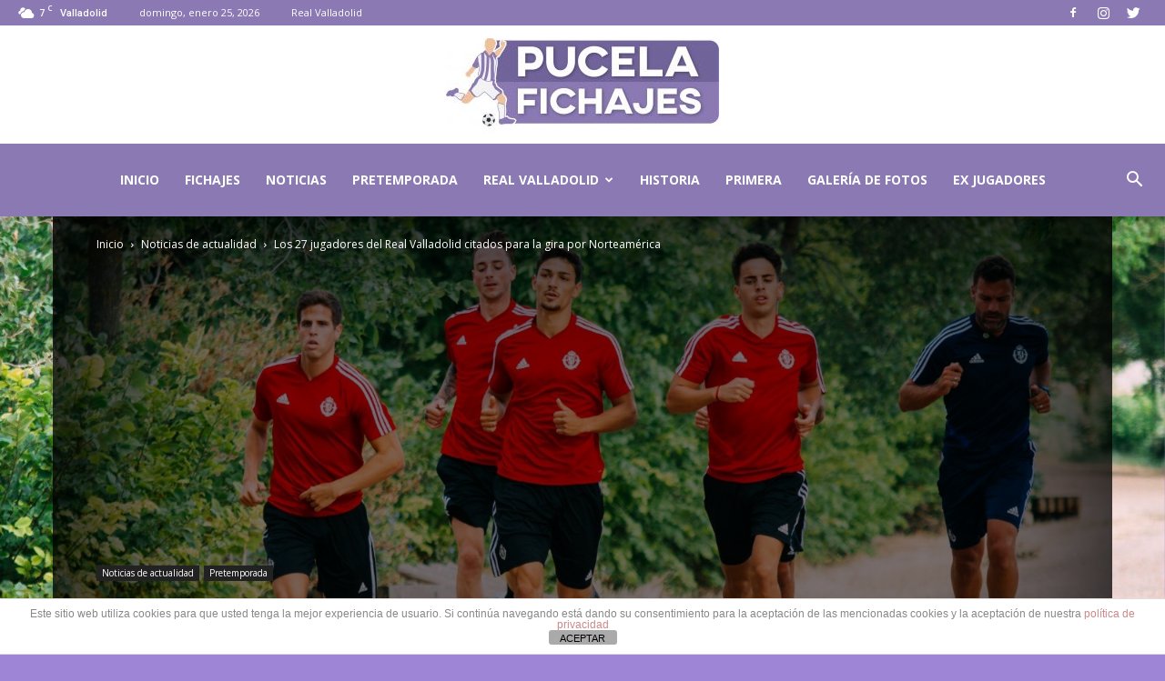

--- FILE ---
content_type: text/html; charset=UTF-8
request_url: https://pucelafichajes.com/2019/07/los-27-jugadores-del-real-valladolid-citados-la-gira-norteamerica/
body_size: 22910
content:
<!doctype html >
<!--[if IE 8]>    <html class="ie8" lang="en"> <![endif]-->
<!--[if IE 9]>    <html class="ie9" lang="en"> <![endif]-->
<!--[if gt IE 8]><!--> <html lang="es" prefix="og: http://ogp.me/ns#"> <!--<![endif]-->
<head>

   <meta property="fb:pages" content="1647557555497895" />



    <title>Los 27 jugadores del Real Valladolid citados para la gira por Norteamérica - Pucela Fichajes</title>
    <meta charset="UTF-8" />
    <meta name="viewport" content="width=device-width, initial-scale=1.0">
    <link rel="pingback" href="https://pucelafichajes.com/xmlrpc.php" />
    
<style id="reCAPTCHA-style" >.google-recaptcha-container{display:block;clear:both;}
.google-recaptcha-container iframe{margin:0;}
.google-recaptcha-container .plugin-credits a{text-decoration:underline;}</style>
<meta name='robots' content='max-image-preview:large' />
<meta property="og:image" content="https://pucelafichajes.com/wp-content/uploads/2019/07/B5E039C2-9685-413B-A5F4-B315D51C7D10.jpeg" /><link rel="icon" type="image/png" href="https://pucelafichajes.com/wp-content/uploads/2017/06/FAVICON-300x105.png">
<!-- This site is optimized with the Yoast SEO plugin v5.1 - https://yoast.com/wordpress/plugins/seo/ -->
<link rel="canonical" href="https://pucelafichajes.com/2019/07/los-27-jugadores-del-real-valladolid-citados-la-gira-norteamerica/" />
<meta property="og:locale" content="es_ES" />
<meta property="og:type" content="article" />
<meta property="og:title" content="Los 27 jugadores del Real Valladolid citados para la gira por Norteamérica - Pucela Fichajes" />
<meta property="og:description" content="Sergio González ha citado a 27 jugadores para la concentración de pretemporada en América del Norte, en la que el Real Valladolid se medirá al San José Earthquakes y al Cardiff City. Los futbolistas convocados son Masip, Caro, Samu Pérez, Moyano, Antoñito, Kiko Olivas, Calero, Alende, Joaquín, Barba, Nacho, Fede San Emeterio, Alcaraz, Anuar, Kike &hellip;" />
<meta property="og:url" content="https://pucelafichajes.com/2019/07/los-27-jugadores-del-real-valladolid-citados-la-gira-norteamerica/" />
<meta property="og:site_name" content="Pucela Fichajes" />
<meta property="article:section" content="Noticias de actualidad" />
<meta property="article:published_time" content="2019-07-09T15:27:36+02:00" />
<meta property="og:image" content="https://pucelafichajes.com/wp-content/uploads/2019/07/B5E039C2-9685-413B-A5F4-B315D51C7D10.jpeg" />
<meta property="og:image:secure_url" content="https://pucelafichajes.com/wp-content/uploads/2019/07/B5E039C2-9685-413B-A5F4-B315D51C7D10.jpeg" />
<meta property="og:image:width" content="1600" />
<meta property="og:image:height" content="1066" />
<meta name="twitter:card" content="summary" />
<meta name="twitter:description" content="Sergio González ha citado a 27 jugadores para la concentración de pretemporada en América del Norte, en la que el Real Valladolid se medirá al San José Earthquakes y al Cardiff City. Los futbolistas convocados son Masip, Caro, Samu Pérez, Moyano, Antoñito, Kiko Olivas, Calero, Alende, Joaquín, Barba, Nacho, Fede San Emeterio, Alcaraz, Anuar, Kike [&hellip;]" />
<meta name="twitter:title" content="Los 27 jugadores del Real Valladolid citados para la gira por Norteamérica - Pucela Fichajes" />
<meta name="twitter:image" content="https://pucelafichajes.com/wp-content/uploads/2019/07/B5E039C2-9685-413B-A5F4-B315D51C7D10.jpeg" />
<!-- / Yoast SEO plugin. -->

<link rel='dns-prefetch' href='//www.google.com' />
<link rel='dns-prefetch' href='//fonts.googleapis.com' />
<link rel="alternate" type="application/rss+xml" title="Pucela Fichajes &raquo; Feed" href="https://pucelafichajes.com/feed/" />
<link rel="alternate" type="application/rss+xml" title="Pucela Fichajes &raquo; Feed de los comentarios" href="https://pucelafichajes.com/comments/feed/" />
<link rel="alternate" type="application/rss+xml" title="Pucela Fichajes &raquo; Comentario Los 27 jugadores del Real Valladolid citados para la gira por Norteamérica del feed" href="https://pucelafichajes.com/2019/07/los-27-jugadores-del-real-valladolid-citados-la-gira-norteamerica/feed/" />
<script type="text/javascript">
window._wpemojiSettings = {"baseUrl":"https:\/\/s.w.org\/images\/core\/emoji\/14.0.0\/72x72\/","ext":".png","svgUrl":"https:\/\/s.w.org\/images\/core\/emoji\/14.0.0\/svg\/","svgExt":".svg","source":{"concatemoji":"https:\/\/pucelafichajes.com\/wp-includes\/js\/wp-emoji-release.min.js?ver=6.1.9"}};
/*! This file is auto-generated */
!function(e,a,t){var n,r,o,i=a.createElement("canvas"),p=i.getContext&&i.getContext("2d");function s(e,t){var a=String.fromCharCode,e=(p.clearRect(0,0,i.width,i.height),p.fillText(a.apply(this,e),0,0),i.toDataURL());return p.clearRect(0,0,i.width,i.height),p.fillText(a.apply(this,t),0,0),e===i.toDataURL()}function c(e){var t=a.createElement("script");t.src=e,t.defer=t.type="text/javascript",a.getElementsByTagName("head")[0].appendChild(t)}for(o=Array("flag","emoji"),t.supports={everything:!0,everythingExceptFlag:!0},r=0;r<o.length;r++)t.supports[o[r]]=function(e){if(p&&p.fillText)switch(p.textBaseline="top",p.font="600 32px Arial",e){case"flag":return s([127987,65039,8205,9895,65039],[127987,65039,8203,9895,65039])?!1:!s([55356,56826,55356,56819],[55356,56826,8203,55356,56819])&&!s([55356,57332,56128,56423,56128,56418,56128,56421,56128,56430,56128,56423,56128,56447],[55356,57332,8203,56128,56423,8203,56128,56418,8203,56128,56421,8203,56128,56430,8203,56128,56423,8203,56128,56447]);case"emoji":return!s([129777,127995,8205,129778,127999],[129777,127995,8203,129778,127999])}return!1}(o[r]),t.supports.everything=t.supports.everything&&t.supports[o[r]],"flag"!==o[r]&&(t.supports.everythingExceptFlag=t.supports.everythingExceptFlag&&t.supports[o[r]]);t.supports.everythingExceptFlag=t.supports.everythingExceptFlag&&!t.supports.flag,t.DOMReady=!1,t.readyCallback=function(){t.DOMReady=!0},t.supports.everything||(n=function(){t.readyCallback()},a.addEventListener?(a.addEventListener("DOMContentLoaded",n,!1),e.addEventListener("load",n,!1)):(e.attachEvent("onload",n),a.attachEvent("onreadystatechange",function(){"complete"===a.readyState&&t.readyCallback()})),(e=t.source||{}).concatemoji?c(e.concatemoji):e.wpemoji&&e.twemoji&&(c(e.twemoji),c(e.wpemoji)))}(window,document,window._wpemojiSettings);
</script>
<!-- pucelafichajes.com is managing ads with Advanced Ads 2.0.14 – https://wpadvancedads.com/ --><script id="pucel-ready">
			window.advanced_ads_ready=function(e,a){a=a||"complete";var d=function(e){return"interactive"===a?"loading"!==e:"complete"===e};d(document.readyState)?e():document.addEventListener("readystatechange",(function(a){d(a.target.readyState)&&e()}),{once:"interactive"===a})},window.advanced_ads_ready_queue=window.advanced_ads_ready_queue||[];		</script>
		<style type="text/css">
img.wp-smiley,
img.emoji {
	display: inline !important;
	border: none !important;
	box-shadow: none !important;
	height: 1em !important;
	width: 1em !important;
	margin: 0 0.07em !important;
	vertical-align: -0.1em !important;
	background: none !important;
	padding: 0 !important;
}
</style>
	<link rel='stylesheet' id='wp-block-library-css' href='https://pucelafichajes.com/wp-includes/css/dist/block-library/style.min.css?ver=6.1.9' type='text/css' media='all' />
<link rel='stylesheet' id='classic-theme-styles-css' href='https://pucelafichajes.com/wp-includes/css/classic-themes.min.css?ver=1' type='text/css' media='all' />
<style id='global-styles-inline-css' type='text/css'>
body{--wp--preset--color--black: #000000;--wp--preset--color--cyan-bluish-gray: #abb8c3;--wp--preset--color--white: #ffffff;--wp--preset--color--pale-pink: #f78da7;--wp--preset--color--vivid-red: #cf2e2e;--wp--preset--color--luminous-vivid-orange: #ff6900;--wp--preset--color--luminous-vivid-amber: #fcb900;--wp--preset--color--light-green-cyan: #7bdcb5;--wp--preset--color--vivid-green-cyan: #00d084;--wp--preset--color--pale-cyan-blue: #8ed1fc;--wp--preset--color--vivid-cyan-blue: #0693e3;--wp--preset--color--vivid-purple: #9b51e0;--wp--preset--gradient--vivid-cyan-blue-to-vivid-purple: linear-gradient(135deg,rgba(6,147,227,1) 0%,rgb(155,81,224) 100%);--wp--preset--gradient--light-green-cyan-to-vivid-green-cyan: linear-gradient(135deg,rgb(122,220,180) 0%,rgb(0,208,130) 100%);--wp--preset--gradient--luminous-vivid-amber-to-luminous-vivid-orange: linear-gradient(135deg,rgba(252,185,0,1) 0%,rgba(255,105,0,1) 100%);--wp--preset--gradient--luminous-vivid-orange-to-vivid-red: linear-gradient(135deg,rgba(255,105,0,1) 0%,rgb(207,46,46) 100%);--wp--preset--gradient--very-light-gray-to-cyan-bluish-gray: linear-gradient(135deg,rgb(238,238,238) 0%,rgb(169,184,195) 100%);--wp--preset--gradient--cool-to-warm-spectrum: linear-gradient(135deg,rgb(74,234,220) 0%,rgb(151,120,209) 20%,rgb(207,42,186) 40%,rgb(238,44,130) 60%,rgb(251,105,98) 80%,rgb(254,248,76) 100%);--wp--preset--gradient--blush-light-purple: linear-gradient(135deg,rgb(255,206,236) 0%,rgb(152,150,240) 100%);--wp--preset--gradient--blush-bordeaux: linear-gradient(135deg,rgb(254,205,165) 0%,rgb(254,45,45) 50%,rgb(107,0,62) 100%);--wp--preset--gradient--luminous-dusk: linear-gradient(135deg,rgb(255,203,112) 0%,rgb(199,81,192) 50%,rgb(65,88,208) 100%);--wp--preset--gradient--pale-ocean: linear-gradient(135deg,rgb(255,245,203) 0%,rgb(182,227,212) 50%,rgb(51,167,181) 100%);--wp--preset--gradient--electric-grass: linear-gradient(135deg,rgb(202,248,128) 0%,rgb(113,206,126) 100%);--wp--preset--gradient--midnight: linear-gradient(135deg,rgb(2,3,129) 0%,rgb(40,116,252) 100%);--wp--preset--duotone--dark-grayscale: url('#wp-duotone-dark-grayscale');--wp--preset--duotone--grayscale: url('#wp-duotone-grayscale');--wp--preset--duotone--purple-yellow: url('#wp-duotone-purple-yellow');--wp--preset--duotone--blue-red: url('#wp-duotone-blue-red');--wp--preset--duotone--midnight: url('#wp-duotone-midnight');--wp--preset--duotone--magenta-yellow: url('#wp-duotone-magenta-yellow');--wp--preset--duotone--purple-green: url('#wp-duotone-purple-green');--wp--preset--duotone--blue-orange: url('#wp-duotone-blue-orange');--wp--preset--font-size--small: 13px;--wp--preset--font-size--medium: 20px;--wp--preset--font-size--large: 36px;--wp--preset--font-size--x-large: 42px;--wp--preset--spacing--20: 0.44rem;--wp--preset--spacing--30: 0.67rem;--wp--preset--spacing--40: 1rem;--wp--preset--spacing--50: 1.5rem;--wp--preset--spacing--60: 2.25rem;--wp--preset--spacing--70: 3.38rem;--wp--preset--spacing--80: 5.06rem;}:where(.is-layout-flex){gap: 0.5em;}body .is-layout-flow > .alignleft{float: left;margin-inline-start: 0;margin-inline-end: 2em;}body .is-layout-flow > .alignright{float: right;margin-inline-start: 2em;margin-inline-end: 0;}body .is-layout-flow > .aligncenter{margin-left: auto !important;margin-right: auto !important;}body .is-layout-constrained > .alignleft{float: left;margin-inline-start: 0;margin-inline-end: 2em;}body .is-layout-constrained > .alignright{float: right;margin-inline-start: 2em;margin-inline-end: 0;}body .is-layout-constrained > .aligncenter{margin-left: auto !important;margin-right: auto !important;}body .is-layout-constrained > :where(:not(.alignleft):not(.alignright):not(.alignfull)){max-width: var(--wp--style--global--content-size);margin-left: auto !important;margin-right: auto !important;}body .is-layout-constrained > .alignwide{max-width: var(--wp--style--global--wide-size);}body .is-layout-flex{display: flex;}body .is-layout-flex{flex-wrap: wrap;align-items: center;}body .is-layout-flex > *{margin: 0;}:where(.wp-block-columns.is-layout-flex){gap: 2em;}.has-black-color{color: var(--wp--preset--color--black) !important;}.has-cyan-bluish-gray-color{color: var(--wp--preset--color--cyan-bluish-gray) !important;}.has-white-color{color: var(--wp--preset--color--white) !important;}.has-pale-pink-color{color: var(--wp--preset--color--pale-pink) !important;}.has-vivid-red-color{color: var(--wp--preset--color--vivid-red) !important;}.has-luminous-vivid-orange-color{color: var(--wp--preset--color--luminous-vivid-orange) !important;}.has-luminous-vivid-amber-color{color: var(--wp--preset--color--luminous-vivid-amber) !important;}.has-light-green-cyan-color{color: var(--wp--preset--color--light-green-cyan) !important;}.has-vivid-green-cyan-color{color: var(--wp--preset--color--vivid-green-cyan) !important;}.has-pale-cyan-blue-color{color: var(--wp--preset--color--pale-cyan-blue) !important;}.has-vivid-cyan-blue-color{color: var(--wp--preset--color--vivid-cyan-blue) !important;}.has-vivid-purple-color{color: var(--wp--preset--color--vivid-purple) !important;}.has-black-background-color{background-color: var(--wp--preset--color--black) !important;}.has-cyan-bluish-gray-background-color{background-color: var(--wp--preset--color--cyan-bluish-gray) !important;}.has-white-background-color{background-color: var(--wp--preset--color--white) !important;}.has-pale-pink-background-color{background-color: var(--wp--preset--color--pale-pink) !important;}.has-vivid-red-background-color{background-color: var(--wp--preset--color--vivid-red) !important;}.has-luminous-vivid-orange-background-color{background-color: var(--wp--preset--color--luminous-vivid-orange) !important;}.has-luminous-vivid-amber-background-color{background-color: var(--wp--preset--color--luminous-vivid-amber) !important;}.has-light-green-cyan-background-color{background-color: var(--wp--preset--color--light-green-cyan) !important;}.has-vivid-green-cyan-background-color{background-color: var(--wp--preset--color--vivid-green-cyan) !important;}.has-pale-cyan-blue-background-color{background-color: var(--wp--preset--color--pale-cyan-blue) !important;}.has-vivid-cyan-blue-background-color{background-color: var(--wp--preset--color--vivid-cyan-blue) !important;}.has-vivid-purple-background-color{background-color: var(--wp--preset--color--vivid-purple) !important;}.has-black-border-color{border-color: var(--wp--preset--color--black) !important;}.has-cyan-bluish-gray-border-color{border-color: var(--wp--preset--color--cyan-bluish-gray) !important;}.has-white-border-color{border-color: var(--wp--preset--color--white) !important;}.has-pale-pink-border-color{border-color: var(--wp--preset--color--pale-pink) !important;}.has-vivid-red-border-color{border-color: var(--wp--preset--color--vivid-red) !important;}.has-luminous-vivid-orange-border-color{border-color: var(--wp--preset--color--luminous-vivid-orange) !important;}.has-luminous-vivid-amber-border-color{border-color: var(--wp--preset--color--luminous-vivid-amber) !important;}.has-light-green-cyan-border-color{border-color: var(--wp--preset--color--light-green-cyan) !important;}.has-vivid-green-cyan-border-color{border-color: var(--wp--preset--color--vivid-green-cyan) !important;}.has-pale-cyan-blue-border-color{border-color: var(--wp--preset--color--pale-cyan-blue) !important;}.has-vivid-cyan-blue-border-color{border-color: var(--wp--preset--color--vivid-cyan-blue) !important;}.has-vivid-purple-border-color{border-color: var(--wp--preset--color--vivid-purple) !important;}.has-vivid-cyan-blue-to-vivid-purple-gradient-background{background: var(--wp--preset--gradient--vivid-cyan-blue-to-vivid-purple) !important;}.has-light-green-cyan-to-vivid-green-cyan-gradient-background{background: var(--wp--preset--gradient--light-green-cyan-to-vivid-green-cyan) !important;}.has-luminous-vivid-amber-to-luminous-vivid-orange-gradient-background{background: var(--wp--preset--gradient--luminous-vivid-amber-to-luminous-vivid-orange) !important;}.has-luminous-vivid-orange-to-vivid-red-gradient-background{background: var(--wp--preset--gradient--luminous-vivid-orange-to-vivid-red) !important;}.has-very-light-gray-to-cyan-bluish-gray-gradient-background{background: var(--wp--preset--gradient--very-light-gray-to-cyan-bluish-gray) !important;}.has-cool-to-warm-spectrum-gradient-background{background: var(--wp--preset--gradient--cool-to-warm-spectrum) !important;}.has-blush-light-purple-gradient-background{background: var(--wp--preset--gradient--blush-light-purple) !important;}.has-blush-bordeaux-gradient-background{background: var(--wp--preset--gradient--blush-bordeaux) !important;}.has-luminous-dusk-gradient-background{background: var(--wp--preset--gradient--luminous-dusk) !important;}.has-pale-ocean-gradient-background{background: var(--wp--preset--gradient--pale-ocean) !important;}.has-electric-grass-gradient-background{background: var(--wp--preset--gradient--electric-grass) !important;}.has-midnight-gradient-background{background: var(--wp--preset--gradient--midnight) !important;}.has-small-font-size{font-size: var(--wp--preset--font-size--small) !important;}.has-medium-font-size{font-size: var(--wp--preset--font-size--medium) !important;}.has-large-font-size{font-size: var(--wp--preset--font-size--large) !important;}.has-x-large-font-size{font-size: var(--wp--preset--font-size--x-large) !important;}
.wp-block-navigation a:where(:not(.wp-element-button)){color: inherit;}
:where(.wp-block-columns.is-layout-flex){gap: 2em;}
.wp-block-pullquote{font-size: 1.5em;line-height: 1.6;}
</style>
<link rel='stylesheet' id='front-estilos-css' href='https://pucelafichajes.com/wp-content/plugins/asesor-cookies-para-la-ley-en-espana/html/front/estilos.css?ver=6.1.9' type='text/css' media='all' />
<link rel='stylesheet' id='contact-form-7-css' href='https://pucelafichajes.com/wp-content/plugins/contact-form-7/includes/css/styles.css?ver=4.8.1' type='text/css' media='all' />
<link rel='stylesheet' id='google-fonts-style-css' href='https://fonts.googleapis.com/css?family=Open+Sans%3A300italic%2C400%2C400italic%2C600%2C600italic%2C700%7CRoboto%3A300%2C400%2C400italic%2C500%2C500italic%2C700%2C900&#038;ver=8.0' type='text/css' media='all' />
<link rel='stylesheet' id='griwpc-recaptcha-style-css' href='https://pucelafichajes.com/wp-content/plugins/recaptcha-in-wp-comments-form/css/recaptcha.css?ver=9.1.2' type='text/css' media='all' />
<style id='griwpc-recaptcha-style-inline-css' type='text/css'>
.google-recaptcha-container{display:block;clear:both;}
.google-recaptcha-container iframe{margin:0;}
.google-recaptcha-container .plugin-credits a{text-decoration:underline;}
</style>
<link rel='stylesheet' id='js_composer_front-css' href='https://pucelafichajes.com/wp-content/plugins/js_composer/assets/css/js_composer.min.css?ver=4.12' type='text/css' media='all' />
<link rel='stylesheet' id='td-theme-css' href='https://pucelafichajes.com/wp-content/themes/Newspaper/style.css?ver=8.0' type='text/css' media='all' />
<link rel='stylesheet' id='td-theme-demo-style-css' href='https://pucelafichajes.com/wp-content/themes/Newspaper/includes/demos/sport/demo_style.css?ver=8.0' type='text/css' media='all' />
<link rel='stylesheet' id='soccer-info-front-css' href='https://pucelafichajes.com/wp-content/plugins/soccer-info/css/soccer-info-front.css?ver=6.1.9' type='text/css' media='all' />
<script type='text/javascript' src='https://pucelafichajes.com/wp-includes/js/jquery/jquery.min.js?ver=3.6.1' id='jquery-core-js'></script>
<script type='text/javascript' src='https://pucelafichajes.com/wp-includes/js/jquery/jquery-migrate.min.js?ver=3.3.2' id='jquery-migrate-js'></script>
<script type='text/javascript' id='front-principal-js-extra'>
/* <![CDATA[ */
var cdp_cookies_info = {"url_plugin":"https:\/\/pucelafichajes.com\/wp-content\/plugins\/asesor-cookies-para-la-ley-en-espana\/plugin.php","url_admin_ajax":"https:\/\/pucelafichajes.com\/wp-admin\/admin-ajax.php"};
/* ]]> */
</script>
<script type='text/javascript' src='https://pucelafichajes.com/wp-content/plugins/asesor-cookies-para-la-ley-en-espana/html/front/principal.js?ver=6.1.9' id='front-principal-js'></script>
<link rel="https://api.w.org/" href="https://pucelafichajes.com/wp-json/" /><link rel="alternate" type="application/json" href="https://pucelafichajes.com/wp-json/wp/v2/posts/53867" /><link rel="EditURI" type="application/rsd+xml" title="RSD" href="https://pucelafichajes.com/xmlrpc.php?rsd" />
<link rel="wlwmanifest" type="application/wlwmanifest+xml" href="https://pucelafichajes.com/wp-includes/wlwmanifest.xml" />
<meta name="generator" content="WordPress 6.1.9" />
<link rel='shortlink' href='https://pucelafichajes.com/?p=53867' />
<link rel="alternate" type="application/json+oembed" href="https://pucelafichajes.com/wp-json/oembed/1.0/embed?url=https%3A%2F%2Fpucelafichajes.com%2F2019%2F07%2Flos-27-jugadores-del-real-valladolid-citados-la-gira-norteamerica%2F" />
<link rel="alternate" type="text/xml+oembed" href="https://pucelafichajes.com/wp-json/oembed/1.0/embed?url=https%3A%2F%2Fpucelafichajes.com%2F2019%2F07%2Flos-27-jugadores-del-real-valladolid-citados-la-gira-norteamerica%2F&#038;format=xml" />
<!-- HFCM by 99 Robots - Snippet # 1: Consent Clikio -->
<!-- Default Consent Mode config -->

<script>

    window.dataLayer = window.dataLayer || [];

    function gtag(){dataLayer.push(arguments);}

    gtag('consent', 'default', {

        'ad_storage': 'granted',

        'analytics_storage': 'granted',

        'functionality_storage': 'granted',

        'personalization_storage': 'granted',

        'security_storage': 'granted',

        'ad_user_data': 'granted',

        'ad_personalization': 'granted',

        'wait_for_update': 1500

    });

    gtag('consent', 'default', {

        'region': ['AT', 'BE', 'BG', 'HR', 'CY', 'CZ', 'DK', 'EE', 'FI', 'FR', 'DE', 'GR', 'HU', 'IS', 'IE', 'IT', 'LV', 'LI', 'LT', 'LU', 'MT', 'NL', 'NO', 'PL', 'PT', 'RO', 'SK', 'SI', 'ES', 'SE', 'GB', 'CH'],

        'ad_storage': 'denied',

        'analytics_storage': 'denied',

        'functionality_storage': 'denied',

        'personalization_storage': 'denied',

        'security_storage': 'denied',

        'ad_user_data': 'denied',

        'ad_personalization': 'denied',

        'wait_for_update': 1500

    });

    gtag('set', 'ads_data_redaction', true);

    gtag('set', 'url_passthrough', false);

    (function(){

        const s={adStorage:{storageName:"ad_storage",serialNumber:0},analyticsStorage:{storageName:"analytics_storage",serialNumber:1},functionalityStorage:{storageName:"functionality_storage",serialNumber:2},personalizationStorage:{storageName:"personalization_storage",serialNumber:3},securityStorage:{storageName:"security_storage",serialNumber:4},adUserData:{storageName:"ad_user_data",serialNumber:5},adPersonalization:{storageName:"ad_personalization",serialNumber:6}};let c=localStorage.getItem("__lxG__consent__v2");if(c){c=JSON.parse(c);if(c&&c.cls_val)c=c.cls_val;if(c)c=c.split("|");if(c&&c.length&&typeof c[14]!==undefined){c=c[14].split("").map(e=>e-0);if(c.length){let t={};Object.values(s).sort((e,t)=>e.serialNumber-t.serialNumber).forEach(e=>{t[e.storageName]=c[e.serialNumber]?"granted":"denied"});gtag("consent","update",t)}}}

        if(Math.random() < 0.05) {if (window.dataLayer && (window.dataLayer.some(e => e[0] === 'js' && e[1] instanceof Date) || window.dataLayer.some(e => e['event'] === 'gtm.js' && e['gtm.start'] == true ))) {document.head.appendChild(document.createElement('img')).src = "//clickiocdn.com/utr/gtag/?sid=240030";}}

    })();

</script>



<!-- Clickio Consent Main tag -->

<script async type="text/javascript" src="//clickiocmp.com/t/consent_240030.js"></script>
<!-- /end HFCM by 99 Robots -->
<!-- HFCM by 99 Robots - Snippet # 2: Clikio -->
<script async type="text/javascript" src="//s.clickiocdn.com/t/240030/360_light.js"></script>
<!-- /end HFCM by 99 Robots -->
<!--[if lt IE 9]><script src="https://html5shim.googlecode.com/svn/trunk/html5.js"></script><![endif]-->
    <meta name="generator" content="Powered by Visual Composer - drag and drop page builder for WordPress."/>
<!--[if lte IE 9]><link rel="stylesheet" type="text/css" href="https://pucelafichajes.com/wp-content/plugins/js_composer/assets/css/vc_lte_ie9.min.css" media="screen"><![endif]--><!--[if IE  8]><link rel="stylesheet" type="text/css" href="https://pucelafichajes.com/wp-content/plugins/js_composer/assets/css/vc-ie8.min.css" media="screen"><![endif]--><link rel="amphtml" href="https://pucelafichajes.com/2019/07/los-27-jugadores-del-real-valladolid-citados-la-gira-norteamerica/amp/" />
<!-- JS generated by theme -->

<script>
    
    

	    var tdBlocksArray = []; //here we store all the items for the current page

	    //td_block class - each ajax block uses a object of this class for requests
	    function tdBlock() {
		    this.id = '';
		    this.block_type = 1; //block type id (1-234 etc)
		    this.atts = '';
		    this.td_column_number = '';
		    this.td_current_page = 1; //
		    this.post_count = 0; //from wp
		    this.found_posts = 0; //from wp
		    this.max_num_pages = 0; //from wp
		    this.td_filter_value = ''; //current live filter value
		    this.is_ajax_running = false;
		    this.td_user_action = ''; // load more or infinite loader (used by the animation)
		    this.header_color = '';
		    this.ajax_pagination_infinite_stop = ''; //show load more at page x
	    }


        // td_js_generator - mini detector
        (function(){
            var htmlTag = document.getElementsByTagName("html")[0];

            if ( navigator.userAgent.indexOf("MSIE 10.0") > -1 ) {
                htmlTag.className += ' ie10';
            }

            if ( !!navigator.userAgent.match(/Trident.*rv\:11\./) ) {
                htmlTag.className += ' ie11';
            }

            if ( /(iPad|iPhone|iPod)/g.test(navigator.userAgent) ) {
                htmlTag.className += ' td-md-is-ios';
            }

            var user_agent = navigator.userAgent.toLowerCase();
            if ( user_agent.indexOf("android") > -1 ) {
                htmlTag.className += ' td-md-is-android';
            }

            if ( -1 !== navigator.userAgent.indexOf('Mac OS X')  ) {
                htmlTag.className += ' td-md-is-os-x';
            }

            if ( /chrom(e|ium)/.test(navigator.userAgent.toLowerCase()) ) {
               htmlTag.className += ' td-md-is-chrome';
            }

            if ( -1 !== navigator.userAgent.indexOf('Firefox') ) {
                htmlTag.className += ' td-md-is-firefox';
            }

            if ( -1 !== navigator.userAgent.indexOf('Safari') && -1 === navigator.userAgent.indexOf('Chrome') ) {
                htmlTag.className += ' td-md-is-safari';
            }

            if( -1 !== navigator.userAgent.indexOf('IEMobile') ){
                htmlTag.className += ' td-md-is-iemobile';
            }

        })();




        var tdLocalCache = {};

        ( function () {
            "use strict";

            tdLocalCache = {
                data: {},
                remove: function (resource_id) {
                    delete tdLocalCache.data[resource_id];
                },
                exist: function (resource_id) {
                    return tdLocalCache.data.hasOwnProperty(resource_id) && tdLocalCache.data[resource_id] !== null;
                },
                get: function (resource_id) {
                    return tdLocalCache.data[resource_id];
                },
                set: function (resource_id, cachedData) {
                    tdLocalCache.remove(resource_id);
                    tdLocalCache.data[resource_id] = cachedData;
                }
            };
        })();

    
    
var td_viewport_interval_list=[{"limitBottom":767,"sidebarWidth":228},{"limitBottom":1018,"sidebarWidth":300},{"limitBottom":1140,"sidebarWidth":324}];
var td_ajax_url="https:\/\/pucelafichajes.com\/wp-admin\/admin-ajax.php?td_theme_name=Newspaper&v=8.0";
var td_get_template_directory_uri="https:\/\/pucelafichajes.com\/wp-content\/themes\/Newspaper";
var tds_snap_menu="smart_snap_always";
var tds_logo_on_sticky="show_header_logo";
var tds_header_style="10";
var td_please_wait="Por favor espera...";
var td_email_user_pass_incorrect="Usuario o contrase\u00f1a incorrecta!";
var td_email_user_incorrect="Correo electr\u00f3nico o nombre de usuario incorrecto!";
var td_email_incorrect="Correo electr\u00f3nico incorrecto!";
var tds_more_articles_on_post_enable="";
var tds_more_articles_on_post_time_to_wait="";
var tds_more_articles_on_post_pages_distance_from_top=0;
var tds_theme_color_site_wide="#8a79b2";
var tds_smart_sidebar="enabled";
var tdThemeName="Newspaper";
var td_magnific_popup_translation_tPrev="Anterior (tecla de flecha izquierda)";
var td_magnific_popup_translation_tNext="Siguiente (tecla de flecha derecha)";
var td_magnific_popup_translation_tCounter="%curr% de %total%";
var td_magnific_popup_translation_ajax_tError="El contenido de %url% no pudo cargarse.";
var td_magnific_popup_translation_image_tError="La imagen #%curr% no pudo cargarse.";
var tdsDateFormat="l, F j, Y";
var tdDateNamesI18n={"month_names":["enero","febrero","marzo","abril","mayo","junio","julio","agosto","septiembre","octubre","noviembre","diciembre"],"month_names_short":["Ene","Feb","Mar","Abr","May","Jun","Jul","Ago","Sep","Oct","Nov","Dic"],"day_names":["domingo","lunes","martes","mi\u00e9rcoles","jueves","viernes","s\u00e1bado"],"day_names_short":["Dom","Lun","Mar","Mi\u00e9","Jue","Vie","S\u00e1b"]};
var td_ad_background_click_link="";
var td_ad_background_click_target="";
</script>


<!-- Header style compiled by theme -->

<style>
    

body {
	background-color:#9e85d5;
}
.td-header-wrap .black-menu .sf-menu > .current-menu-item > a,
    .td-header-wrap .black-menu .sf-menu > .current-menu-ancestor > a,
    .td-header-wrap .black-menu .sf-menu > .current-category-ancestor > a,
    .td-header-wrap .black-menu .sf-menu > li > a:hover,
    .td-header-wrap .black-menu .sf-menu > .sfHover > a,
    .td-header-style-12 .td-header-menu-wrap-full,
    .sf-menu > .current-menu-item > a:after,
    .sf-menu > .current-menu-ancestor > a:after,
    .sf-menu > .current-category-ancestor > a:after,
    .sf-menu > li:hover > a:after,
    .sf-menu > .sfHover > a:after,
    .td-header-style-12 .td-affix,
    .header-search-wrap .td-drop-down-search:after,
    .header-search-wrap .td-drop-down-search .btn:hover,
    input[type=submit]:hover,
    .td-read-more a,
    .td-post-category:hover,
    .td-grid-style-1.td-hover-1 .td-big-grid-post:hover .td-post-category,
    .td-grid-style-5.td-hover-1 .td-big-grid-post:hover .td-post-category,
    .td_top_authors .td-active .td-author-post-count,
    .td_top_authors .td-active .td-author-comments-count,
    .td_top_authors .td_mod_wrap:hover .td-author-post-count,
    .td_top_authors .td_mod_wrap:hover .td-author-comments-count,
    .td-404-sub-sub-title a:hover,
    .td-search-form-widget .wpb_button:hover,
    .td-rating-bar-wrap div,
    .td_category_template_3 .td-current-sub-category,
    .dropcap,
    .td_wrapper_video_playlist .td_video_controls_playlist_wrapper,
    .wpb_default,
    .wpb_default:hover,
    .td-left-smart-list:hover,
    .td-right-smart-list:hover,
    .woocommerce-checkout .woocommerce input.button:hover,
    .woocommerce-page .woocommerce a.button:hover,
    .woocommerce-account div.woocommerce .button:hover,
    #bbpress-forums button:hover,
    .bbp_widget_login .button:hover,
    .td-footer-wrapper .td-post-category,
    .td-footer-wrapper .widget_product_search input[type="submit"]:hover,
    .woocommerce .product a.button:hover,
    .woocommerce .product #respond input#submit:hover,
    .woocommerce .checkout input#place_order:hover,
    .woocommerce .woocommerce.widget .button:hover,
    .single-product .product .summary .cart .button:hover,
    .woocommerce-cart .woocommerce table.cart .button:hover,
    .woocommerce-cart .woocommerce .shipping-calculator-form .button:hover,
    .td-next-prev-wrap a:hover,
    .td-load-more-wrap a:hover,
    .td-post-small-box a:hover,
    .page-nav .current,
    .page-nav:first-child > div,
    .td_category_template_8 .td-category-header .td-category a.td-current-sub-category,
    .td_category_template_4 .td-category-siblings .td-category a:hover,
    #bbpress-forums .bbp-pagination .current,
    #bbpress-forums #bbp-single-user-details #bbp-user-navigation li.current a,
    .td-theme-slider:hover .slide-meta-cat a,
    a.vc_btn-black:hover,
    .td-trending-now-wrapper:hover .td-trending-now-title,
    .td-scroll-up,
    .td-smart-list-button:hover,
    .td-weather-information:before,
    .td-weather-week:before,
    .td_block_exchange .td-exchange-header:before,
    .td_block_big_grid_9.td-grid-style-1 .td-post-category,
    .td_block_big_grid_9.td-grid-style-5 .td-post-category,
    .td-grid-style-6.td-hover-1 .td-module-thumb:after,
    .td-pulldown-syle-2 .td-subcat-dropdown ul:after,
    .td_block_template_9 .td-block-title:after,
    .td_block_template_15 .td-block-title:before {
        background-color: #8a79b2;
    }

    .global-block-template-4 .td-related-title .td-cur-simple-item:before {
        border-color: #8a79b2 transparent transparent transparent !important;
    }

    .woocommerce .woocommerce-message .button:hover,
    .woocommerce .woocommerce-error .button:hover,
    .woocommerce .woocommerce-info .button:hover,
    .global-block-template-4 .td-related-title .td-cur-simple-item,
    .global-block-template-3 .td-related-title .td-cur-simple-item,
    .global-block-template-9 .td-related-title:after {
        background-color: #8a79b2 !important;
    }

    .woocommerce .product .onsale,
    .woocommerce.widget .ui-slider .ui-slider-handle {
        background: none #8a79b2;
    }

    .woocommerce.widget.widget_layered_nav_filters ul li a {
        background: none repeat scroll 0 0 #8a79b2 !important;
    }

    a,
    cite a:hover,
    .td_mega_menu_sub_cats .cur-sub-cat,
    .td-mega-span h3 a:hover,
    .td_mod_mega_menu:hover .entry-title a,
    .header-search-wrap .result-msg a:hover,
    .top-header-menu li a:hover,
    .top-header-menu .current-menu-item > a,
    .top-header-menu .current-menu-ancestor > a,
    .top-header-menu .current-category-ancestor > a,
    .td-social-icon-wrap > a:hover,
    .td-header-sp-top-widget .td-social-icon-wrap a:hover,
    .td-page-content blockquote p,
    .td-post-content blockquote p,
    .mce-content-body blockquote p,
    .comment-content blockquote p,
    .wpb_text_column blockquote p,
    .td_block_text_with_title blockquote p,
    .td_module_wrap:hover .entry-title a,
    .td-subcat-filter .td-subcat-list a:hover,
    .td-subcat-filter .td-subcat-dropdown a:hover,
    .td_quote_on_blocks,
    .dropcap2,
    .dropcap3,
    .td_top_authors .td-active .td-authors-name a,
    .td_top_authors .td_mod_wrap:hover .td-authors-name a,
    .td-post-next-prev-content a:hover,
    .author-box-wrap .td-author-social a:hover,
    .td-author-name a:hover,
    .td-author-url a:hover,
    .td_mod_related_posts:hover h3 > a,
    .td-post-template-11 .td-related-title .td-related-left:hover,
    .td-post-template-11 .td-related-title .td-related-right:hover,
    .td-post-template-11 .td-related-title .td-cur-simple-item,
    .td-post-template-11 .td_block_related_posts .td-next-prev-wrap a:hover,
    .comment-reply-link:hover,
    .logged-in-as a:hover,
    #cancel-comment-reply-link:hover,
    .td-search-query,
    .td-category-header .td-pulldown-category-filter-link:hover,
    .td-category-siblings .td-subcat-dropdown a:hover,
    .td-category-siblings .td-subcat-dropdown a.td-current-sub-category,
    .widget a:hover,
    .td_wp_recentcomments a:hover,
    .archive .widget_archive .current,
    .archive .widget_archive .current a,
    .widget_calendar tfoot a:hover,
    .woocommerce a.added_to_cart:hover,
    .woocommerce-account .woocommerce-MyAccount-navigation a:hover,
    #bbpress-forums li.bbp-header .bbp-reply-content span a:hover,
    #bbpress-forums .bbp-forum-freshness a:hover,
    #bbpress-forums .bbp-topic-freshness a:hover,
    #bbpress-forums .bbp-forums-list li a:hover,
    #bbpress-forums .bbp-forum-title:hover,
    #bbpress-forums .bbp-topic-permalink:hover,
    #bbpress-forums .bbp-topic-started-by a:hover,
    #bbpress-forums .bbp-topic-started-in a:hover,
    #bbpress-forums .bbp-body .super-sticky li.bbp-topic-title .bbp-topic-permalink,
    #bbpress-forums .bbp-body .sticky li.bbp-topic-title .bbp-topic-permalink,
    .widget_display_replies .bbp-author-name,
    .widget_display_topics .bbp-author-name,
    .footer-text-wrap .footer-email-wrap a,
    .td-subfooter-menu li a:hover,
    .footer-social-wrap a:hover,
    a.vc_btn-black:hover,
    .td-smart-list-dropdown-wrap .td-smart-list-button:hover,
    .td_module_17 .td-read-more a:hover,
    .td_module_18 .td-read-more a:hover,
    .td_module_19 .td-post-author-name a:hover,
    .td-instagram-user a,
    .td-pulldown-syle-2 .td-subcat-dropdown:hover .td-subcat-more span,
    .td-pulldown-syle-2 .td-subcat-dropdown:hover .td-subcat-more i,
    .td-pulldown-syle-3 .td-subcat-dropdown:hover .td-subcat-more span,
    .td-pulldown-syle-3 .td-subcat-dropdown:hover .td-subcat-more i,
    .td-block-title-wrap .td-wrapper-pulldown-filter .td-pulldown-filter-display-option:hover,
    .td-block-title-wrap .td-wrapper-pulldown-filter .td-pulldown-filter-display-option:hover i,
    .td-block-title-wrap .td-wrapper-pulldown-filter .td-pulldown-filter-link:hover,
    .td-block-title-wrap .td-wrapper-pulldown-filter .td-pulldown-filter-item .td-cur-simple-item,
    .global-block-template-2 .td-related-title .td-cur-simple-item,
    .global-block-template-5 .td-related-title .td-cur-simple-item,
    .global-block-template-6 .td-related-title .td-cur-simple-item,
    .global-block-template-7 .td-related-title .td-cur-simple-item,
    .global-block-template-8 .td-related-title .td-cur-simple-item,
    .global-block-template-9 .td-related-title .td-cur-simple-item,
    .global-block-template-10 .td-related-title .td-cur-simple-item,
    .global-block-template-11 .td-related-title .td-cur-simple-item,
    .global-block-template-12 .td-related-title .td-cur-simple-item,
    .global-block-template-13 .td-related-title .td-cur-simple-item,
    .global-block-template-14 .td-related-title .td-cur-simple-item,
    .global-block-template-15 .td-related-title .td-cur-simple-item,
    .global-block-template-16 .td-related-title .td-cur-simple-item,
    .global-block-template-17 .td-related-title .td-cur-simple-item,
    .td-theme-wrap .sf-menu ul .td-menu-item > a:hover,
    .td-theme-wrap .sf-menu ul .sfHover > a,
    .td-theme-wrap .sf-menu ul .current-menu-ancestor > a,
    .td-theme-wrap .sf-menu ul .current-category-ancestor > a,
    .td-theme-wrap .sf-menu ul .current-menu-item > a,
     .td_outlined_btn {
        color: #8a79b2;
    }

    a.vc_btn-black.vc_btn_square_outlined:hover,
    a.vc_btn-black.vc_btn_outlined:hover,
    .td-mega-menu-page .wpb_content_element ul li a:hover,
     .td-theme-wrap .td-aj-search-results .td_module_wrap:hover .entry-title a,
    .td-theme-wrap .header-search-wrap .result-msg a:hover {
        color: #8a79b2 !important;
    }

    .td-next-prev-wrap a:hover,
    .td-load-more-wrap a:hover,
    .td-post-small-box a:hover,
    .page-nav .current,
    .page-nav:first-child > div,
    .td_category_template_8 .td-category-header .td-category a.td-current-sub-category,
    .td_category_template_4 .td-category-siblings .td-category a:hover,
    #bbpress-forums .bbp-pagination .current,
    .post .td_quote_box,
    .page .td_quote_box,
    a.vc_btn-black:hover,
    .td_block_template_5 .td-block-title > *,
     .td_outlined_btn {
        border-color: #8a79b2;
    }

    .td_wrapper_video_playlist .td_video_currently_playing:after {
        border-color: #8a79b2 !important;
    }

    .header-search-wrap .td-drop-down-search:before {
        border-color: transparent transparent #8a79b2 transparent;
    }

    .block-title > span,
    .block-title > a,
    .block-title > label,
    .widgettitle,
    .widgettitle:after,
    .td-trending-now-title,
    .td-trending-now-wrapper:hover .td-trending-now-title,
    .wpb_tabs li.ui-tabs-active a,
    .wpb_tabs li:hover a,
    .vc_tta-container .vc_tta-color-grey.vc_tta-tabs-position-top.vc_tta-style-classic .vc_tta-tabs-container .vc_tta-tab.vc_active > a,
    .vc_tta-container .vc_tta-color-grey.vc_tta-tabs-position-top.vc_tta-style-classic .vc_tta-tabs-container .vc_tta-tab:hover > a,
    .td_block_template_1 .td-related-title .td-cur-simple-item,
    .woocommerce .product .products h2:not(.woocommerce-loop-product__title),
    .td-subcat-filter .td-subcat-dropdown:hover .td-subcat-more, 
     .td_3D_btn,
    .td_shadow_btn,
    .td_default_btn,
    .td_round_btn, 
    .td_outlined_btn:hover {
    	background-color: #8a79b2;
    }

    .woocommerce div.product .woocommerce-tabs ul.tabs li.active {
    	background-color: #8a79b2 !important;
    }

    .block-title,
    .td_block_template_1 .td-related-title,
    .wpb_tabs .wpb_tabs_nav,
    .vc_tta-container .vc_tta-color-grey.vc_tta-tabs-position-top.vc_tta-style-classic .vc_tta-tabs-container,
    .woocommerce div.product .woocommerce-tabs ul.tabs:before {
        border-color: #8a79b2;
    }
    .td_block_wrap .td-subcat-item a.td-cur-simple-item {
	    color: #8a79b2;
	}


    
    .td-grid-style-4 .entry-title
    {
        background-color: rgba(138, 121, 178, 0.7);
    }

    
    .block-title > span,
    .block-title > span > a,
    .block-title > a,
    .block-title > label,
    .widgettitle,
    .widgettitle:after,
    .td-trending-now-title,
    .td-trending-now-wrapper:hover .td-trending-now-title,
    .wpb_tabs li.ui-tabs-active a,
    .wpb_tabs li:hover a,
    .vc_tta-container .vc_tta-color-grey.vc_tta-tabs-position-top.vc_tta-style-classic .vc_tta-tabs-container .vc_tta-tab.vc_active > a,
    .vc_tta-container .vc_tta-color-grey.vc_tta-tabs-position-top.vc_tta-style-classic .vc_tta-tabs-container .vc_tta-tab:hover > a,
    .td_block_template_1 .td-related-title .td-cur-simple-item,
    .woocommerce .product .products h2:not(.woocommerce-loop-product__title),
    .td-subcat-filter .td-subcat-dropdown:hover .td-subcat-more,
    .td-weather-information:before,
    .td-weather-week:before,
    .td_block_exchange .td-exchange-header:before,
    .td-theme-wrap .td_block_template_3 .td-block-title > *,
    .td-theme-wrap .td_block_template_4 .td-block-title > *,
    .td-theme-wrap .td_block_template_7 .td-block-title > *,
    .td-theme-wrap .td_block_template_9 .td-block-title:after,
    .td-theme-wrap .td_block_template_10 .td-block-title::before,
    .td-theme-wrap .td_block_template_11 .td-block-title::before,
    .td-theme-wrap .td_block_template_11 .td-block-title::after,
    .td-theme-wrap .td_block_template_14 .td-block-title,
    .td-theme-wrap .td_block_template_15 .td-block-title:before,
    .td-theme-wrap .td_block_template_17 .td-block-title:before {
        background-color: #8a79b2;
    }

    .woocommerce div.product .woocommerce-tabs ul.tabs li.active {
    	background-color: #8a79b2 !important;
    }

    .block-title,
    .td_block_template_1 .td-related-title,
    .wpb_tabs .wpb_tabs_nav,
    .vc_tta-container .vc_tta-color-grey.vc_tta-tabs-position-top.vc_tta-style-classic .vc_tta-tabs-container,
    .woocommerce div.product .woocommerce-tabs ul.tabs:before,
    .td-theme-wrap .td_block_template_5 .td-block-title > *,
    .td-theme-wrap .td_block_template_17 .td-block-title,
    .td-theme-wrap .td_block_template_17 .td-block-title::before {
        border-color: #8a79b2;
    }

    .td-theme-wrap .td_block_template_4 .td-block-title > *:before,
    .td-theme-wrap .td_block_template_17 .td-block-title::after {
        border-color: #8a79b2 transparent transparent transparent;
    }

    
    .td-theme-wrap .block-title > span,
    .td-theme-wrap .block-title > span > a,
    .td-theme-wrap .widget_rss .block-title .rsswidget,
    .td-theme-wrap .block-title > a,
    .widgettitle,
    .widgettitle > a,
    .td-trending-now-title,
    .wpb_tabs li.ui-tabs-active a,
    .wpb_tabs li:hover a,
    .vc_tta-container .vc_tta-color-grey.vc_tta-tabs-position-top.vc_tta-style-classic .vc_tta-tabs-container .vc_tta-tab.vc_active > a,
    .vc_tta-container .vc_tta-color-grey.vc_tta-tabs-position-top.vc_tta-style-classic .vc_tta-tabs-container .vc_tta-tab:hover > a,
    .td-related-title .td-cur-simple-item,
    .woocommerce div.product .woocommerce-tabs ul.tabs li.active,
    .woocommerce .product .products h2:not(.woocommerce-loop-product__title),
    .td-theme-wrap .td_block_template_2 .td-block-title > *,
    .td-theme-wrap .td_block_template_3 .td-block-title > *,
    .td-theme-wrap .td_block_template_4 .td-block-title > *,
    .td-theme-wrap .td_block_template_5 .td-block-title > *,
    .td-theme-wrap .td_block_template_6 .td-block-title > *,
    .td-theme-wrap .td_block_template_6 .td-block-title:before,
    .td-theme-wrap .td_block_template_7 .td-block-title > *,
    .td-theme-wrap .td_block_template_8 .td-block-title > *,
    .td-theme-wrap .td_block_template_9 .td-block-title > *,
    .td-theme-wrap .td_block_template_10 .td-block-title > *,
    .td-theme-wrap .td_block_template_11 .td-block-title > *,
    .td-theme-wrap .td_block_template_12 .td-block-title > *,
    .td-theme-wrap .td_block_template_13 .td-block-title > span,
    .td-theme-wrap .td_block_template_13 .td-block-title > a,
    .td-theme-wrap .td_block_template_14 .td-block-title > *,
    .td-theme-wrap .td_block_template_14 .td-block-title-wrap .td-wrapper-pulldown-filter .td-pulldown-filter-display-option,
    .td-theme-wrap .td_block_template_14 .td-block-title-wrap .td-wrapper-pulldown-filter .td-pulldown-filter-display-option i,
    .td-theme-wrap .td_block_template_14 .td-block-title-wrap .td-wrapper-pulldown-filter .td-pulldown-filter-display-option:hover,
    .td-theme-wrap .td_block_template_14 .td-block-title-wrap .td-wrapper-pulldown-filter .td-pulldown-filter-display-option:hover i,
    .td-theme-wrap .td_block_template_15 .td-block-title > *,
    .td-theme-wrap .td_block_template_15 .td-block-title-wrap .td-wrapper-pulldown-filter,
    .td-theme-wrap .td_block_template_15 .td-block-title-wrap .td-wrapper-pulldown-filter i,
    .td-theme-wrap .td_block_template_16 .td-block-title > *,
    .td-theme-wrap .td_block_template_17 .td-block-title > * {
    	color: #ffffff;
    }


    
    .td-header-wrap .td-header-top-menu-full,
    .td-header-wrap .top-header-menu .sub-menu {
        background-color: #8a79b2;
    }
    .td-header-style-8 .td-header-top-menu-full {
        background-color: transparent;
    }
    .td-header-style-8 .td-header-top-menu-full .td-header-top-menu {
        background-color: #8a79b2;
        padding-left: 15px;
        padding-right: 15px;
    }

    .td-header-wrap .td-header-top-menu-full .td-header-top-menu,
    .td-header-wrap .td-header-top-menu-full {
        border-bottom: none;
    }


    
    .td-header-top-menu,
    .td-header-top-menu a,
    .td-header-wrap .td-header-top-menu-full .td-header-top-menu,
    .td-header-wrap .td-header-top-menu-full a,
    .td-header-style-8 .td-header-top-menu,
    .td-header-style-8 .td-header-top-menu a {
        color: #ffffff;
    }

    
    .top-header-menu .current-menu-item > a,
    .top-header-menu .current-menu-ancestor > a,
    .top-header-menu .current-category-ancestor > a,
    .top-header-menu li a:hover {
        color: #000000;
    }

    
    .td-header-wrap .td-header-sp-top-widget .td-icon-font {
        color: #ffffff;
    }

    
    .td-header-wrap .td-header-sp-top-widget i.td-icon-font:hover {
        color: #000000;
    }


    
    .td-header-wrap .td-header-menu-wrap-full,
    .sf-menu > .current-menu-ancestor > a,
    .sf-menu > .current-category-ancestor > a,
    .td-header-menu-wrap.td-affix,
    .td-header-style-3 .td-header-main-menu,
    .td-header-style-3 .td-affix .td-header-main-menu,
    .td-header-style-4 .td-header-main-menu,
    .td-header-style-4 .td-affix .td-header-main-menu,
    .td-header-style-8 .td-header-menu-wrap.td-affix,
    .td-header-style-8 .td-header-top-menu-full {
		background-color: #8a79b2;
    }


    .td-boxed-layout .td-header-style-3 .td-header-menu-wrap,
    .td-boxed-layout .td-header-style-4 .td-header-menu-wrap,
    .td-header-style-3 .td_stretch_content .td-header-menu-wrap,
    .td-header-style-4 .td_stretch_content .td-header-menu-wrap {
    	background-color: #8a79b2 !important;
    }


    @media (min-width: 1019px) {
        .td-header-style-1 .td-header-sp-recs,
        .td-header-style-1 .td-header-sp-logo {
            margin-bottom: 28px;
        }
    }

    @media (min-width: 768px) and (max-width: 1018px) {
        .td-header-style-1 .td-header-sp-recs,
        .td-header-style-1 .td-header-sp-logo {
            margin-bottom: 14px;
        }
    }

    .td-header-style-7 .td-header-top-menu {
        border-bottom: none;
    }


    
    .sf-menu > .current-menu-item > a:after,
    .sf-menu > .current-menu-ancestor > a:after,
    .sf-menu > .current-category-ancestor > a:after,
    .sf-menu > li:hover > a:after,
    .sf-menu > .sfHover > a:after,
    .td_block_mega_menu .td-next-prev-wrap a:hover,
    .td-mega-span .td-post-category:hover,
    .td-header-wrap .black-menu .sf-menu > li > a:hover,
    .td-header-wrap .black-menu .sf-menu > .current-menu-ancestor > a,
    .td-header-wrap .black-menu .sf-menu > .sfHover > a,
    .header-search-wrap .td-drop-down-search:after,
    .header-search-wrap .td-drop-down-search .btn:hover,
    .td-header-wrap .black-menu .sf-menu > .current-menu-item > a,
    .td-header-wrap .black-menu .sf-menu > .current-menu-ancestor > a,
    .td-header-wrap .black-menu .sf-menu > .current-category-ancestor > a {
        background-color: #ffffff;
    }


    .td_block_mega_menu .td-next-prev-wrap a:hover {
        border-color: #ffffff;
    }

    .header-search-wrap .td-drop-down-search:before {
        border-color: transparent transparent #ffffff transparent;
    }

    .td_mega_menu_sub_cats .cur-sub-cat,
    .td_mod_mega_menu:hover .entry-title a,
    .td-theme-wrap .sf-menu ul .td-menu-item > a:hover,
    .td-theme-wrap .sf-menu ul .sfHover > a,
    .td-theme-wrap .sf-menu ul .current-menu-ancestor > a,
    .td-theme-wrap .sf-menu ul .current-category-ancestor > a,
    .td-theme-wrap .sf-menu ul .current-menu-item > a {
        color: #ffffff;
    }


    
    .td-header-wrap .td-header-menu-wrap .sf-menu > li > a,
    .td-header-wrap .header-search-wrap .td-icon-search {
        color: #ffffff;
    }

    
    .td-theme-wrap .sf-menu .td-normal-menu .td-menu-item > a:hover,
    .td-theme-wrap .sf-menu .td-normal-menu .sfHover > a,
    .td-theme-wrap .sf-menu .td-normal-menu .current-menu-ancestor > a,
    .td-theme-wrap .sf-menu .td-normal-menu .current-category-ancestor > a,
    .td-theme-wrap .sf-menu .td-normal-menu .current-menu-item > a {
        color: #8a79b2;
    }

    
    .td-theme-wrap .td_mod_mega_menu:hover .entry-title a,
    .td-theme-wrap .sf-menu .td_mega_menu_sub_cats .cur-sub-cat {
        color: #8a79b2;
    }
    .td-theme-wrap .sf-menu .td-mega-menu .td-post-category:hover,
    .td-theme-wrap .td-mega-menu .td-next-prev-wrap a:hover {
        background-color: #8a79b2;
    }
    .td-theme-wrap .td-mega-menu .td-next-prev-wrap a:hover {
        border-color: #8a79b2;
    }

    
    .td-theme-wrap .header-search-wrap .td-drop-down-search .btn:hover {
        background-color: #8a79b2;
    }
    .td-theme-wrap .td-aj-search-results .td_module_wrap:hover .entry-title a,
    .td-theme-wrap .header-search-wrap .result-msg a:hover {
        color: #8a79b2 !important;
    }

    
    .td-menu-background:before,
    .td-search-background:before {
        background: rgba(0,0,0,0.7);
        background: -moz-linear-gradient(top, rgba(0,0,0,0.7) 0%, rgba(0,0,0,0.7) 100%);
        background: -webkit-gradient(left top, left bottom, color-stop(0%, rgba(0,0,0,0.7)), color-stop(100%, rgba(0,0,0,0.7)));
        background: -webkit-linear-gradient(top, rgba(0,0,0,0.7) 0%, rgba(0,0,0,0.7) 100%);
        background: -o-linear-gradient(top, rgba(0,0,0,0.7) 0%, @mobileu_gradient_two_mob 100%);
        background: -ms-linear-gradient(top, rgba(0,0,0,0.7) 0%, rgba(0,0,0,0.7) 100%);
        background: linear-gradient(to bottom, rgba(0,0,0,0.7) 0%, rgba(0,0,0,0.7) 100%);
        filter: progid:DXImageTransform.Microsoft.gradient( startColorstr='rgba(0,0,0,0.7)', endColorstr='rgba(0,0,0,0.7)', GradientType=0 );
    }

    
    .td-mobile-content .current-menu-item > a,
    .td-mobile-content .current-menu-ancestor > a,
    .td-mobile-content .current-category-ancestor > a,
    #td-mobile-nav .td-menu-login-section a:hover,
    #td-mobile-nav .td-register-section a:hover,
    #td-mobile-nav .td-menu-socials-wrap a:hover i,
    .td-search-close a:hover i {
        color: #eeee22;
    }

    
    .white-popup-block:after {
        background: rgba(0,0,0,0.7);
        background: -moz-linear-gradient(45deg, rgba(0,0,0,0.7) 0%, rgba(0,0,0,0.7) 100%);
        background: -webkit-gradient(left bottom, right top, color-stop(0%, rgba(0,0,0,0.7)), color-stop(100%, rgba(0,0,0,0.7)));
        background: -webkit-linear-gradient(45deg, rgba(0,0,0,0.7) 0%, rgba(0,0,0,0.7) 100%);
        background: -o-linear-gradient(45deg, rgba(0,0,0,0.7) 0%, rgba(0,0,0,0.7) 100%);
        background: -ms-linear-gradient(45deg, rgba(0,0,0,0.7) 0%, rgba(0,0,0,0.7) 100%);
        background: linear-gradient(45deg, rgba(0,0,0,0.7) 0%, rgba(0,0,0,0.7) 100%);
        filter: progid:DXImageTransform.Microsoft.gradient( startColorstr='rgba(0,0,0,0.7)', endColorstr='rgba(0,0,0,0.7)', GradientType=0 );
    }


    
    ul.sf-menu > .td-menu-item > a {
        line-height:80px;
	
    }
    
    @media (min-width: 768px) {
        #td-header-menu {
            min-height: 80px !important;
        }
        .td-header-style-4 .td-main-menu-logo img,
        .td-header-style-5 .td-main-menu-logo img,
        .td-header-style-6 .td-main-menu-logo img,
        .td-header-style-7 .td-header-sp-logo img,
        .td-header-style-12 .td-main-menu-logo img {
            max-height: 80px;
        }
        .td-header-style-4 .td-main-menu-logo,
        .td-header-style-5 .td-main-menu-logo,
        .td-header-style-6 .td-main-menu-logo,
        .td-header-style-7 .td-header-sp-logo,
        .td-header-style-12 .td-main-menu-logo {
            height: 80px;
        }
        .td-header-style-4 .td-main-menu-logo a,
        .td-header-style-5 .td-main-menu-logo a,
        .td-header-style-6 .td-main-menu-logo a,
        .td-header-style-7 .td-header-sp-logo a,
        .td-header-style-7 .td-header-sp-logo img,
        .td-header-style-7 .header-search-wrap .td-icon-search,
        .td-header-style-12 .td-main-menu-logo a,
        .td-header-style-12 .td-header-menu-wrap .sf-menu > li > a {
            line-height: 80px;
        }
        .td-header-style-7 .sf-menu {
            margin-top: 0;
        }
        .td-header-style-7 #td-top-search {
            top: 0;
            bottom: 0;
        }
    }
</style>

<script type="application/ld+json">
                        {
                            "@context": "http://schema.org",
                            "@type": "BreadcrumbList",
                            "itemListElement": [{
                            "@type": "ListItem",
                            "position": 1,
                                "item": {
                                "@type": "WebSite",
                                "@id": "https://pucelafichajes.com/",
                                "name": "Inicio"                                               
                            }
                        },{
                            "@type": "ListItem",
                            "position": 2,
                                "item": {
                                "@type": "WebPage",
                                "@id": "https://pucelafichajes.com/category/noticias-y-rumores/",
                                "name": "Noticias de actualidad"
                            }
                        },{
                            "@type": "ListItem",
                            "position": 3,
                                "item": {
                                "@type": "WebPage",
                                "@id": "https://pucelafichajes.com/2019/07/los-27-jugadores-del-real-valladolid-citados-la-gira-norteamerica/",
                                "name": "Los 27 jugadores del Real Valladolid citados para la gira por Norteamérica"                                
                            }
                        }    ]
                        }
                       </script><noscript><style type="text/css"> .wpb_animate_when_almost_visible { opacity: 1; }</style></noscript> 










<!-- code adsense-->
<script async src="//pagead2.googlesyndication.com/pagead/js/adsbygoogle.js"></script>
<script>
  (adsbygoogle = window.adsbygoogle || []).push({
    google_ad_client: "ca-pub-8556799402732634",
    enable_page_level_ads: true
  });
</script>
<!-- code adsense-->



<!-- code analitics-->
<script>
  (function(i,s,o,g,r,a,m){i['GoogleAnalyticsObject']=r;i[r]=i[r]||function(){
  (i[r].q=i[r].q||[]).push(arguments)},i[r].l=1*new Date();a=s.createElement(o),
  m=s.getElementsByTagName(o)[0];a.async=1;a.src=g;m.parentNode.insertBefore(a,m)
  })(window,document,'script','https://www.google-analytics.com/analytics.js','ga');

  ga('create', 'UA-101877726-1', 'auto');
  ga('send', 'pageview');

</script>
<!-- code analitics-->






</head>

<body class="post-template-default single single-post postid-53867 single-format-standard los-27-jugadores-del-real-valladolid-citados-la-gira-norteamerica global-block-template-1 td-sport-stack single_template_8 wpb-js-composer js-comp-ver-4.12 vc_responsive aa-prefix-pucel- td-boxed-layout" itemscope="itemscope" itemtype="https://schema.org/WebPage">



        <div class="td-scroll-up"><i class="td-icon-menu-up"></i></div>
    
    <div class="td-menu-background"></div>
<div id="td-mobile-nav">
    <div class="td-mobile-container">
        <!-- mobile menu top section -->
        <div class="td-menu-socials-wrap">
            <!-- socials -->
            <div class="td-menu-socials">
                
        <span class="td-social-icon-wrap">
            <a target="_blank" href="https://www.facebook.com/Pucela-Fichajes-1647557555497895/" title="Facebook">
                <i class="td-icon-font td-icon-facebook"></i>
            </a>
        </span>
        <span class="td-social-icon-wrap">
            <a target="_blank" href="https://www.instagram.com/pucela_f/" title="Instagram">
                <i class="td-icon-font td-icon-instagram"></i>
            </a>
        </span>
        <span class="td-social-icon-wrap">
            <a target="_blank" href="https://twitter.com/PucelaFichajes" title="Twitter">
                <i class="td-icon-font td-icon-twitter"></i>
            </a>
        </span>            </div>
            <!-- close button -->
            <div class="td-mobile-close">
                <a href="#"><i class="td-icon-close-mobile"></i></a>
            </div>
        </div>

        <!-- login section -->
        
        <!-- menu section -->
        <div class="td-mobile-content">
            <div class="menu-menu-valladolid-container"><ul id="menu-menu-valladolid" class="td-mobile-main-menu"><li id="menu-item-309" class="menu-item menu-item-type-post_type menu-item-object-page menu-item-home menu-item-first menu-item-309"><a href="https://pucelafichajes.com/">Inicio</a></li>
<li id="menu-item-305" class="menu-item menu-item-type-taxonomy menu-item-object-category menu-item-305"><a href="https://pucelafichajes.com/category/mercado-de-fichajes/">Fichajes</a></li>
<li id="menu-item-306" class="menu-item menu-item-type-taxonomy menu-item-object-category current-post-ancestor current-menu-parent current-post-parent menu-item-306"><a href="https://pucelafichajes.com/category/noticias-y-rumores/">Noticias</a></li>
<li id="menu-item-307" class="menu-item menu-item-type-taxonomy menu-item-object-category current-post-ancestor current-menu-parent current-post-parent menu-item-307"><a href="https://pucelafichajes.com/category/pretemporada/">Pretemporada</a></li>
<li id="menu-item-308" class="menu-item menu-item-type-taxonomy menu-item-object-category menu-item-has-children menu-item-308"><a href="https://pucelafichajes.com/category/temporada/">Real Valladolid<i class="td-icon-menu-right td-element-after"></i></a>
<ul class="sub-menu">
	<li id="menu-item-35833" class="menu-item menu-item-type-taxonomy menu-item-object-category menu-item-35833"><a href="https://pucelafichajes.com/category/temporada/cronica/">Crónica</a></li>
	<li id="menu-item-35834" class="menu-item menu-item-type-taxonomy menu-item-object-category menu-item-35834"><a href="https://pucelafichajes.com/category/temporada/previa/">Previa</a></li>
	<li id="menu-item-35835" class="menu-item menu-item-type-taxonomy menu-item-object-category menu-item-35835"><a href="https://pucelafichajes.com/category/temporada/rival/">Rival</a></li>
</ul>
</li>
<li id="menu-item-30666" class="menu-item menu-item-type-taxonomy menu-item-object-category menu-item-30666"><a href="https://pucelafichajes.com/category/historia/">Historia</a></li>
<li id="menu-item-304" class="menu-item menu-item-type-taxonomy menu-item-object-category menu-item-304"><a href="https://pucelafichajes.com/category/liga-123/">Primera</a></li>
<li id="menu-item-30665" class="menu-item menu-item-type-taxonomy menu-item-object-category menu-item-30665"><a href="https://pucelafichajes.com/category/galeria-de-fotos/">Galería de fotos</a></li>
<li id="menu-item-30664" class="menu-item menu-item-type-taxonomy menu-item-object-category menu-item-30664"><a href="https://pucelafichajes.com/category/exs/">Ex Jugadores</a></li>
</ul></div>        </div>
    </div>

    <!-- register/login section -->
    </div>    <div class="td-search-background"></div>
<div class="td-search-wrap-mob">
	<div class="td-drop-down-search" aria-labelledby="td-header-search-button">
		<form method="get" class="td-search-form" action="https://pucelafichajes.com/">
			<!-- close button -->
			<div class="td-search-close">
				<a href="#"><i class="td-icon-close-mobile"></i></a>
			</div>
			<div role="search" class="td-search-input">
				<span>Buscar</span>
				<input id="td-header-search-mob" type="text" value="" name="s" autocomplete="off" />
			</div>
		</form>
		<div id="td-aj-search-mob"></div>
	</div>
</div>    
    
    <div id="td-outer-wrap" class="td-theme-wrap">
    
        <!--
Header style 10
-->

<div class="td-header-wrap td-header-style-10">

	<div class="td-header-top-menu-full td-container-wrap td_stretch_content">
		<div class="td-container td-header-row td-header-top-menu">
            
    <div class="top-bar-style-1">
        
<div class="td-header-sp-top-menu">


	<!-- td weather source: cache -->		<div class="td-weather-top-widget" id="td_top_weather_uid">
			<i class="td-icons broken-clouds-n"></i>
			<div class="td-weather-now" data-block-uid="td_top_weather_uid">
				<span class="td-big-degrees">7</span>
				<span class="td-weather-unit">C</span>
			</div>
			<div class="td-weather-header">
				<div class="td-weather-city">Valladolid</div>
			</div>
		</div>
		        <div class="td_data_time">
            <div style="visibility:hidden;">

                domingo, enero 25, 2026
            </div>
        </div>
    <div class="menu-top-container"><ul id="menu-top-bar-menu" class="top-header-menu"><li id="menu-item-30643" class="menu-item menu-item-type-custom menu-item-object-custom menu-item-first td-menu-item td-normal-menu menu-item-30643"><a href="http://www.realvalladolid.es/">Real Valladolid</a></li>
</ul></div></div>
        <div class="td-header-sp-top-widget">
    
        <span class="td-social-icon-wrap">
            <a target="_blank" href="https://www.facebook.com/Pucela-Fichajes-1647557555497895/" title="Facebook">
                <i class="td-icon-font td-icon-facebook"></i>
            </a>
        </span>
        <span class="td-social-icon-wrap">
            <a target="_blank" href="https://www.instagram.com/pucela_f/" title="Instagram">
                <i class="td-icon-font td-icon-instagram"></i>
            </a>
        </span>
        <span class="td-social-icon-wrap">
            <a target="_blank" href="https://twitter.com/PucelaFichajes" title="Twitter">
                <i class="td-icon-font td-icon-twitter"></i>
            </a>
        </span></div>
    </div>

<!-- LOGIN MODAL -->
		</div>
	</div>

    <div class="td-banner-wrap-full td-logo-wrap-full td-logo-mobile-loaded td-container-wrap td_stretch_content">
        <div class="td-header-sp-logo">
            		<a class="td-main-logo" href="https://pucelafichajes.com/">
			<img class="td-retina-data"  data-retina="https://pucelafichajes.com/wp-content/uploads/2017/06/PUCELA-SIN-VALLADOLID-1-300x105.jpg" src="https://pucelafichajes.com/wp-content/uploads/2017/06/PUCELA-SIN-VALLADOLID-1-300x105.jpg" alt="" />
			<span class="td-visual-hidden">Pucela Fichajes</span>
		</a>
	        </div>
    </div>

	<div class="td-header-menu-wrap-full td-container-wrap td_stretch_content">
		<div class="td-header-menu-wrap td-header-gradient">
			<div class="td-container td-header-row td-header-main-menu">
				<div id="td-header-menu" role="navigation">
    <div id="td-top-mobile-toggle"><a href="#"><i class="td-icon-font td-icon-mobile"></i></a></div>
    <div class="td-main-menu-logo td-logo-in-header">
        		<a class="td-mobile-logo td-sticky-header" href="https://pucelafichajes.com/">
			<img class="td-retina-data" data-retina="https://pucelafichajes.com/wp-content/uploads/2017/06/PUCELA-SIN-VALLADOLID-1-300x105.jpg" src="https://pucelafichajes.com/wp-content/uploads/2017/06/PUCELA-SIN-VALLADOLID-1-300x105.jpg" alt=""/>
		</a>
			<a class="td-header-logo td-sticky-header" href="https://pucelafichajes.com/">
			<img class="td-retina-data" data-retina="https://pucelafichajes.com/wp-content/uploads/2017/06/PUCELA-SIN-VALLADOLID-1-300x105.jpg" src="https://pucelafichajes.com/wp-content/uploads/2017/06/PUCELA-SIN-VALLADOLID-1-300x105.jpg" alt=""/>
		</a>
	    </div>
    <div class="menu-menu-valladolid-container"><ul id="menu-menu-valladolid-1" class="sf-menu"><li class="menu-item menu-item-type-post_type menu-item-object-page menu-item-home menu-item-first td-menu-item td-normal-menu menu-item-309"><a href="https://pucelafichajes.com/">Inicio</a></li>
<li class="menu-item menu-item-type-taxonomy menu-item-object-category td-menu-item td-normal-menu menu-item-305"><a href="https://pucelafichajes.com/category/mercado-de-fichajes/">Fichajes</a></li>
<li class="menu-item menu-item-type-taxonomy menu-item-object-category current-post-ancestor current-menu-parent current-post-parent td-menu-item td-normal-menu menu-item-306"><a href="https://pucelafichajes.com/category/noticias-y-rumores/">Noticias</a></li>
<li class="menu-item menu-item-type-taxonomy menu-item-object-category current-post-ancestor current-menu-parent current-post-parent td-menu-item td-normal-menu menu-item-307"><a href="https://pucelafichajes.com/category/pretemporada/">Pretemporada</a></li>
<li class="menu-item menu-item-type-taxonomy menu-item-object-category menu-item-has-children td-menu-item td-normal-menu menu-item-308"><a href="https://pucelafichajes.com/category/temporada/">Real Valladolid</a>
<ul class="sub-menu">
	<li class="menu-item menu-item-type-taxonomy menu-item-object-category td-menu-item td-normal-menu menu-item-35833"><a href="https://pucelafichajes.com/category/temporada/cronica/">Crónica</a></li>
	<li class="menu-item menu-item-type-taxonomy menu-item-object-category td-menu-item td-normal-menu menu-item-35834"><a href="https://pucelafichajes.com/category/temporada/previa/">Previa</a></li>
	<li class="menu-item menu-item-type-taxonomy menu-item-object-category td-menu-item td-normal-menu menu-item-35835"><a href="https://pucelafichajes.com/category/temporada/rival/">Rival</a></li>
</ul>
</li>
<li class="menu-item menu-item-type-taxonomy menu-item-object-category td-menu-item td-normal-menu menu-item-30666"><a href="https://pucelafichajes.com/category/historia/">Historia</a></li>
<li class="menu-item menu-item-type-taxonomy menu-item-object-category td-menu-item td-normal-menu menu-item-304"><a href="https://pucelafichajes.com/category/liga-123/">Primera</a></li>
<li class="menu-item menu-item-type-taxonomy menu-item-object-category td-menu-item td-normal-menu menu-item-30665"><a href="https://pucelafichajes.com/category/galeria-de-fotos/">Galería de fotos</a></li>
<li class="menu-item menu-item-type-taxonomy menu-item-object-category td-menu-item td-normal-menu menu-item-30664"><a href="https://pucelafichajes.com/category/exs/">Ex Jugadores</a></li>
</ul></div></div>


<div class="td-search-wrapper">
    <div id="td-top-search">
        <!-- Search -->
        <div class="header-search-wrap">
            <div class="dropdown header-search">
                <a id="td-header-search-button" href="#" role="button" class="dropdown-toggle " data-toggle="dropdown"><i class="td-icon-search"></i></a>
                <a id="td-header-search-button-mob" href="#" role="button" class="dropdown-toggle " data-toggle="dropdown"><i class="td-icon-search"></i></a>
            </div>
        </div>
    </div>
</div>

<div class="header-search-wrap">
	<div class="dropdown header-search">
		<div class="td-drop-down-search" aria-labelledby="td-header-search-button">
			<form method="get" class="td-search-form" action="https://pucelafichajes.com/">
				<div role="search" class="td-head-form-search-wrap">
					<input id="td-header-search" type="text" value="" name="s" autocomplete="off" /><input class="wpb_button wpb_btn-inverse btn" type="submit" id="td-header-search-top" value="Buscar" />
				</div>
			</form>
			<div id="td-aj-search"></div>
		</div>
	</div>
</div>			</div>
		</div>
	</div>

    <div class="td-banner-wrap-full td-banner-bg td-container-wrap td_stretch_content">
        <div class="td-container-header td-header-row td-header-header">
            <div class="td-header-sp-recs">
                <div class="td-header-rec-wrap">
    
</div>            </div>
        </div>
    </div>

</div><article id="post-53867" class="td-post-template-8 post-53867 post type-post status-publish format-standard has-post-thumbnail hentry category-noticias-y-rumores category-pretemporada" itemscope itemtype="https://schema.org/Article">
    <div class="td-post-header td-image-gradient-style8">
        <div class="td-crumb-container"><div class="entry-crumbs"><span><a title="" class="entry-crumb" href="https://pucelafichajes.com/">Inicio</a></span> <i class="td-icon-right td-bread-sep"></i> <span><a title="Ver todas las publicaciones en Noticias de actualidad" class="entry-crumb" href="https://pucelafichajes.com/category/noticias-y-rumores/">Noticias de actualidad</a></span> <i class="td-icon-right td-bread-sep td-bred-no-url-last"></i> <span class="td-bred-no-url-last">Los 27 jugadores del Real Valladolid citados para la gira por Norteamérica</span></div></div>

        <div class="td-post-header-holder">

            <header class="td-post-title">

                <ul class="td-category"><li class="entry-category"><a  href="https://pucelafichajes.com/category/noticias-y-rumores/">Noticias de actualidad</a></li><li class="entry-category"><a  href="https://pucelafichajes.com/category/pretemporada/">Pretemporada</a></li></ul>                <h1 class="entry-title">Los 27 jugadores del Real Valladolid citados para la gira por Norteamérica</h1>

                
                <div class="td-module-meta-info">
                    <div class="td-post-author-name"><div class="td-author-by">Por</div> <a href="https://pucelafichajes.com/author/lalo/">Gonzalo</a><div class="td-author-line"> - </div> </div>                    <span class="td-post-date"><time class="entry-date updated td-module-date" datetime="2019-07-09T15:27:36+00:00" >9 julio, 2019</time></span>                                        <div class="td-post-comments"><a href="https://pucelafichajes.com/2019/07/los-27-jugadores-del-real-valladolid-citados-la-gira-norteamerica/#comments"><i class="td-icon-comments"></i>4</a></div>                </div>

            </header>
        </div>
    </div>

<div class="td-post-template-8-box">
    <div class="td-container">
        <div class="td-pb-row">
                                    <div class="td-pb-span8 td-main-content" role="main">
                            <div class="td-ss-main-content">
                                
    <div class="td-post-sharing td-post-sharing-top ">
				<div class="td-default-sharing">
		            <a class="td-social-sharing-buttons td-social-facebook" href="https://www.facebook.com/sharer.php?u=https%3A%2F%2Fpucelafichajes.com%2F2019%2F07%2Flos-27-jugadores-del-real-valladolid-citados-la-gira-norteamerica%2F" onclick="window.open(this.href, 'mywin','left=50,top=50,width=600,height=350,toolbar=0'); return false;"><i class="td-icon-facebook"></i><div class="td-social-but-text">Compartir en Facebook</div></a>
		            <a class="td-social-sharing-buttons td-social-twitter" href="https://twitter.com/intent/tweet?text=Los+27+jugadores+del+Real+Valladolid+citados+para+la+gira+por+Norteam%C3%A9rica&url=https%3A%2F%2Fpucelafichajes.com%2F2019%2F07%2Flos-27-jugadores-del-real-valladolid-citados-la-gira-norteamerica%2F&via=Pucela+Fichajes"  ><i class="td-icon-twitter"></i><div class="td-social-but-text">Compartir en Twitter</div></a>
		            <a class="td-social-sharing-buttons td-social-google" href="https://plus.google.com/share?url=https://pucelafichajes.com/2019/07/los-27-jugadores-del-real-valladolid-citados-la-gira-norteamerica/" onclick="window.open(this.href, 'mywin','left=50,top=50,width=600,height=350,toolbar=0'); return false;"><i class="td-icon-googleplus"></i></a>
		            <a class="td-social-sharing-buttons td-social-pinterest" href="https://pinterest.com/pin/create/button/?url=https://pucelafichajes.com/2019/07/los-27-jugadores-del-real-valladolid-citados-la-gira-norteamerica/&amp;media=https://pucelafichajes.com/wp-content/uploads/2019/07/B5E039C2-9685-413B-A5F4-B315D51C7D10.jpeg&description=Los+27+jugadores+del+Real+Valladolid+citados+para+la+gira+por+Norteam%C3%A9rica" onclick="window.open(this.href, 'mywin','left=50,top=50,width=600,height=350,toolbar=0'); return false;"><i class="td-icon-pinterest"></i></a>
		            <a class="td-social-sharing-buttons td-social-whatsapp" href="whatsapp://send?text=Los+27+jugadores+del+Real+Valladolid+citados+para+la+gira+por+Norteam%C3%A9rica%20-%20https%3A%2F%2Fpucelafichajes.com%2F2019%2F07%2Flos-27-jugadores-del-real-valladolid-citados-la-gira-norteamerica%2F" ><i class="td-icon-whatsapp"></i></a>
	            </div></div>

    <div class="td-post-content">
        <p><strong>Sergio González ha citado a 27 jugadores para la concentración de pretemporada en América del Norte</strong>, en la que el Real Valladolid se medirá al San José Earthquakes y al Cardiff City.</p>
<p><strong>Los futbolistas convocados</strong> son Masip, Caro, Samu Pérez, Moyano, Antoñito, Kiko Olivas, Calero, Alende, Joaquín, Barba, Nacho, Fede San Emeterio, Alcaraz, Anuar, Kike Pérez, Aguado, Míchel, Hervías, De Frutos, Mayoral, Waldo, Toni, Óscar Plano, Chris Ramos, Sergi Guardiola, y Sandro. También Enes Ünal está en la lista, aunque pendiente de los últimos trámites burocráticos para contar con el visado que permita acceder al país.</p>
<p><img decoding="async" class="aligncenter size-full wp-image-53868" src="https://pucelafichajes.com/wp-content/uploads/2019/07/B5E039C2-9685-413B-A5F4-B315D51C7D10.jpeg" alt="" width="1600" height="1066" srcset="https://pucelafichajes.com/wp-content/uploads/2019/07/B5E039C2-9685-413B-A5F4-B315D51C7D10.jpeg 1600w, https://pucelafichajes.com/wp-content/uploads/2019/07/B5E039C2-9685-413B-A5F4-B315D51C7D10-300x200.jpeg 300w, https://pucelafichajes.com/wp-content/uploads/2019/07/B5E039C2-9685-413B-A5F4-B315D51C7D10-768x512.jpeg 768w, https://pucelafichajes.com/wp-content/uploads/2019/07/B5E039C2-9685-413B-A5F4-B315D51C7D10-1024x682.jpeg 1024w, https://pucelafichajes.com/wp-content/uploads/2019/07/B5E039C2-9685-413B-A5F4-B315D51C7D10-696x464.jpeg 696w, https://pucelafichajes.com/wp-content/uploads/2019/07/B5E039C2-9685-413B-A5F4-B315D51C7D10-1068x712.jpeg 1068w, https://pucelafichajes.com/wp-content/uploads/2019/07/B5E039C2-9685-413B-A5F4-B315D51C7D10-630x420.jpeg 630w" sizes="(max-width: 1600px) 100vw, 1600px" /></p>
    </div>


    <footer>
                
        <div class="td-post-source-tags">
                                </div>

        <div class="td-post-sharing td-post-sharing-bottom td-with-like"><span class="td-post-share-title">Compartir</span>
            <div class="td-default-sharing">
	            <a class="td-social-sharing-buttons td-social-facebook" href="https://www.facebook.com/sharer.php?u=https%3A%2F%2Fpucelafichajes.com%2F2019%2F07%2Flos-27-jugadores-del-real-valladolid-citados-la-gira-norteamerica%2F" onclick="window.open(this.href, 'mywin','left=50,top=50,width=600,height=350,toolbar=0'); return false;"><i class="td-icon-facebook"></i><div class="td-social-but-text">Facebook</div></a>
	            <a class="td-social-sharing-buttons td-social-twitter" href="https://twitter.com/intent/tweet?text=Los+27+jugadores+del+Real+Valladolid+citados+para+la+gira+por+Norteam%C3%A9rica&url=https%3A%2F%2Fpucelafichajes.com%2F2019%2F07%2Flos-27-jugadores-del-real-valladolid-citados-la-gira-norteamerica%2F&via=Pucela+Fichajes"><i class="td-icon-twitter"></i><div class="td-social-but-text">Twitter</div></a>
	            <a class="td-social-sharing-buttons td-social-google" href="https://plus.google.com/share?url=https://pucelafichajes.com/2019/07/los-27-jugadores-del-real-valladolid-citados-la-gira-norteamerica/" onclick="window.open(this.href, 'mywin','left=50,top=50,width=600,height=350,toolbar=0'); return false;"><i class="td-icon-googleplus"></i></a>
	            <a class="td-social-sharing-buttons td-social-pinterest" href="https://pinterest.com/pin/create/button/?url=https://pucelafichajes.com/2019/07/los-27-jugadores-del-real-valladolid-citados-la-gira-norteamerica/&amp;media=https://pucelafichajes.com/wp-content/uploads/2019/07/B5E039C2-9685-413B-A5F4-B315D51C7D10.jpeg&description=Los+27+jugadores+del+Real+Valladolid+citados+para+la+gira+por+Norteam%C3%A9rica" onclick="window.open(this.href, 'mywin','left=50,top=50,width=600,height=350,toolbar=0'); return false;"><i class="td-icon-pinterest"></i></a>
	            <a class="td-social-sharing-buttons td-social-whatsapp" href="whatsapp://send?text=Los+27+jugadores+del+Real+Valladolid+citados+para+la+gira+por+Norteam%C3%A9rica%20-%20https%3A%2F%2Fpucelafichajes.com%2F2019%2F07%2Flos-27-jugadores-del-real-valladolid-citados-la-gira-norteamerica%2F" ><i class="td-icon-whatsapp"></i></a>
            </div><div class="td-classic-sharing"><ul><li class="td-classic-facebook"><iframe frameBorder="0" src="https://www.facebook.com/plugins/like.php?href=https://pucelafichajes.com/2019/07/los-27-jugadores-del-real-valladolid-citados-la-gira-norteamerica/&amp;layout=button_count&amp;show_faces=false&amp;width=105&amp;action=like&amp;colorscheme=light&amp;height=21" style="border:none; overflow:hidden; width:105px; height:21px; background-color:transparent;"></iframe></li><li class="td-classic-twitter"><a href="https://twitter.com/share" class="twitter-share-button" data-url="https://pucelafichajes.com/2019/07/los-27-jugadores-del-real-valladolid-citados-la-gira-norteamerica/" data-text="Los 27 jugadores del Real Valladolid citados para la gira por Norteamérica" data-via="" data-lang="en">tweet</a> <script>!function(d,s,id){var js,fjs=d.getElementsByTagName(s)[0];if(!d.getElementById(id)){js=d.createElement(s);js.id=id;js.src="//platform.twitter.com/widgets.js";fjs.parentNode.insertBefore(js,fjs);}}(document,"script","twitter-wjs");</script></li></ul></div></div>        <div class="td-block-row td-post-next-prev"><div class="td-block-span6 td-post-prev-post"><div class="td-post-next-prev-content"><span>Artículo anterior</span><a href="https://pucelafichajes.com/2019/07/moi-delgado-paso-salir-cedido-al-racing-santander/">Moi Delgado a un paso de salir cedido al Racing de Santander</a></div></div><div class="td-next-prev-separator"></div><div class="td-block-span6 td-post-next-post"><div class="td-post-next-prev-content"><span>Artículo siguiente</span><a href="https://pucelafichajes.com/2019/07/espanyol-huesca-real-valladolid-real-betis-villarreal-interesados-darwin-machis/">Espanyol, Huesca, Real Valladolid, Real Betis y Villarreal interesados en Darwin Machis</a></div></div></div>        <div class="author-box-wrap"><a href="https://pucelafichajes.com/author/lalo/"><img alt='' src='https://pucelafichajes.com/wp-content/uploads/2017/12/Gonzalo_avatar_1512983145-96x96.jpg' srcset='https://pucelafichajes.com/wp-content/uploads/2017/12/Gonzalo_avatar_1512983145-192x192.jpg 2x' class='avatar avatar-96 photo' height='96' width='96' loading='lazy' decoding='async'/></a><div class="desc"><div class="td-author-name vcard author"><span class="fn"><a href="https://pucelafichajes.com/author/lalo/">Gonzalo</a></span></div><div class="td-author-description"></div><div class="td-author-social"></div><div class="clearfix"></div></div></div>	    <span style="display: none;" itemprop="author" itemscope itemtype="https://schema.org/Person"><meta itemprop="name" content="Gonzalo"></span><meta itemprop="datePublished" content="2019-07-09T15:27:36+00:00"><meta itemprop="dateModified" content="2019-07-09T15:27:36+02:00"><meta itemscope itemprop="mainEntityOfPage" itemType="https://schema.org/WebPage" itemid="https://pucelafichajes.com/2019/07/los-27-jugadores-del-real-valladolid-citados-la-gira-norteamerica/"/><span style="display: none;" itemprop="publisher" itemscope itemtype="https://schema.org/Organization"><span style="display: none;" itemprop="logo" itemscope itemtype="https://schema.org/ImageObject"><meta itemprop="url" content="https://pucelafichajes.com/wp-content/uploads/2017/06/PUCELA-SIN-VALLADOLID-1-300x105.jpg"></span><meta itemprop="name" content="Pucela Fichajes"></span><meta itemprop="headline " content="Los 27 jugadores del Real Valladolid citados para la gira por Norteamérica"><span style="display: none;" itemprop="image" itemscope itemtype="https://schema.org/ImageObject"><meta itemprop="url" content="https://pucelafichajes.com/wp-content/uploads/2019/07/B5E039C2-9685-413B-A5F4-B315D51C7D10.jpeg"><meta itemprop="width" content="1600"><meta itemprop="height" content="1066"></span>    </footer>

    <div class="td_block_wrap td_block_related_posts td_uid_3_69766bcdd9f16_rand td_with_ajax_pagination td-pb-border-top td_block_template_1"  data-td-block-uid="td_uid_3_69766bcdd9f16" ><script>var block_td_uid_3_69766bcdd9f16 = new tdBlock();
block_td_uid_3_69766bcdd9f16.id = "td_uid_3_69766bcdd9f16";
block_td_uid_3_69766bcdd9f16.atts = '{"limit":3,"sort":"","post_ids":"","tag_slug":"","autors_id":"","installed_post_types":"","category_id":"","category_ids":"","custom_title":"","custom_url":"","show_child_cat":"","sub_cat_ajax":"","ajax_pagination":"next_prev","header_color":"","header_text_color":"","ajax_pagination_infinite_stop":"","td_column_number":3,"td_ajax_preloading":"","td_ajax_filter_type":"td_custom_related","td_ajax_filter_ids":"","td_filter_default_txt":"Todo","color_preset":"","border_top":"","class":"td_uid_3_69766bcdd9f16_rand","el_class":"","offset":"","css":"","tdc_css":"","tdc_css_class":"td_uid_3_69766bcdd9f16_rand","live_filter":"cur_post_same_categories","live_filter_cur_post_id":53867,"live_filter_cur_post_author":"7","block_template_id":""}';
block_td_uid_3_69766bcdd9f16.td_column_number = "3";
block_td_uid_3_69766bcdd9f16.block_type = "td_block_related_posts";
block_td_uid_3_69766bcdd9f16.post_count = "3";
block_td_uid_3_69766bcdd9f16.found_posts = "8778";
block_td_uid_3_69766bcdd9f16.header_color = "";
block_td_uid_3_69766bcdd9f16.ajax_pagination_infinite_stop = "";
block_td_uid_3_69766bcdd9f16.max_num_pages = "2926";
tdBlocksArray.push(block_td_uid_3_69766bcdd9f16);
</script><h4 class="td-related-title td-block-title"><a id="td_uid_4_69766bcdf0275" class="td-related-left td-cur-simple-item" data-td_filter_value="" data-td_block_id="td_uid_3_69766bcdd9f16" href="#">Artículo relacionados</a><a id="td_uid_5_69766bcdf027b" class="td-related-right" data-td_filter_value="td_related_more_from_author" data-td_block_id="td_uid_3_69766bcdd9f16" href="#">Más del autor</a></h4><div id=td_uid_3_69766bcdd9f16 class="td_block_inner">

	<div class="td-related-row">

	<div class="td-related-span4">

        <div class="td_module_related_posts td-animation-stack td_mod_related_posts">
            <div class="td-module-image">
                <div class="td-module-thumb"><a href="https://pucelafichajes.com/2026/01/david-torres-marca-su-primer-gol-como-jugador-del-real-valladolid/" rel="bookmark" title="David Torres marca su primer gol como jugador del Real Valladolid"><img width="218" height="150" class="entry-thumb" src="https://pucelafichajes.com/wp-content/uploads/2026/01/IMG_1580-218x150.jpeg" srcset="https://pucelafichajes.com/wp-content/uploads/2026/01/IMG_1580-218x150.jpeg 218w, https://pucelafichajes.com/wp-content/uploads/2026/01/IMG_1580-100x70.jpeg 100w" sizes="(max-width: 218px) 100vw, 218px" alt="" title="David Torres marca su primer gol como jugador del Real Valladolid"/></a></div>                <a href="https://pucelafichajes.com/category/noticias-y-rumores/" class="td-post-category">Noticias de actualidad</a>            </div>
            <div class="item-details">
                <h3 class="entry-title td-module-title"><a href="https://pucelafichajes.com/2026/01/david-torres-marca-su-primer-gol-como-jugador-del-real-valladolid/" rel="bookmark" title="David Torres marca su primer gol como jugador del Real Valladolid">David Torres marca su primer gol como jugador del Real Valladolid</a></h3>            </div>
        </div>
        
	</div> <!-- ./td-related-span4 -->

	<div class="td-related-span4">

        <div class="td_module_related_posts td-animation-stack td_mod_related_posts">
            <div class="td-module-image">
                <div class="td-module-thumb"><a href="https://pucelafichajes.com/2026/01/el-real-valladolid-vuelve-a-dejar-su-porteria-a-cero-tras-ocho-partidos-encajando-goles/" rel="bookmark" title="El Real Valladolid vuelve a dejar su portería a cero tras ocho partidos encajando goles"><img width="218" height="150" class="entry-thumb" src="https://pucelafichajes.com/wp-content/uploads/2025/10/IMG_8053-218x150.jpeg" srcset="https://pucelafichajes.com/wp-content/uploads/2025/10/IMG_8053-218x150.jpeg 218w, https://pucelafichajes.com/wp-content/uploads/2025/10/IMG_8053-100x70.jpeg 100w" sizes="(max-width: 218px) 100vw, 218px" alt="" title="El Real Valladolid vuelve a dejar su portería a cero tras ocho partidos encajando goles"/></a></div>                <a href="https://pucelafichajes.com/category/noticias-y-rumores/" class="td-post-category">Noticias de actualidad</a>            </div>
            <div class="item-details">
                <h3 class="entry-title td-module-title"><a href="https://pucelafichajes.com/2026/01/el-real-valladolid-vuelve-a-dejar-su-porteria-a-cero-tras-ocho-partidos-encajando-goles/" rel="bookmark" title="El Real Valladolid vuelve a dejar su portería a cero tras ocho partidos encajando goles">El Real Valladolid vuelve a dejar su portería a cero tras ocho partidos encajando goles</a></h3>            </div>
        </div>
        
	</div> <!-- ./td-related-span4 -->

	<div class="td-related-span4">

        <div class="td_module_related_posts td-animation-stack td_mod_related_posts">
            <div class="td-module-image">
                <div class="td-module-thumb"><a href="https://pucelafichajes.com/2026/01/carlos-clerc-ya-se-entrena-con-el-real-valladolid/" rel="bookmark" title="Carlos Clerc ya se entrena con el Real Valladolid"><img width="218" height="150" class="entry-thumb" src="https://pucelafichajes.com/wp-content/uploads/2026/01/IMG_1555-218x150.jpeg" srcset="https://pucelafichajes.com/wp-content/uploads/2026/01/IMG_1555-218x150.jpeg 218w, https://pucelafichajes.com/wp-content/uploads/2026/01/IMG_1555-100x70.jpeg 100w" sizes="(max-width: 218px) 100vw, 218px" alt="" title="Carlos Clerc ya se entrena con el Real Valladolid"/></a></div>                <a href="https://pucelafichajes.com/category/noticias-y-rumores/" class="td-post-category">Noticias de actualidad</a>            </div>
            <div class="item-details">
                <h3 class="entry-title td-module-title"><a href="https://pucelafichajes.com/2026/01/carlos-clerc-ya-se-entrena-con-el-real-valladolid/" rel="bookmark" title="Carlos Clerc ya se entrena con el Real Valladolid">Carlos Clerc ya se entrena con el Real Valladolid</a></h3>            </div>
        </div>
        
	</div> <!-- ./td-related-span4 --></div><!--./row-fluid--></div><div class="td-next-prev-wrap"><a href="#" class="td-ajax-prev-page ajax-page-disabled" id="prev-page-td_uid_3_69766bcdd9f16" data-td_block_id="td_uid_3_69766bcdd9f16"><i class="td-icon-font td-icon-menu-left"></i></a><a href="#"  class="td-ajax-next-page" id="next-page-td_uid_3_69766bcdd9f16" data-td_block_id="td_uid_3_69766bcdd9f16"><i class="td-icon-font td-icon-menu-right"></i></a></div></div> <!-- ./block -->

<div id="disqus_thread"></div>
                            </div>
                        </div>
                        <div class="td-pb-span4 td-main-sidebar" role="complementary">
                            <div class="td-ss-main-sidebar">
                                                <!-- .no sidebar -->
                                            </div>
                        </div>
                            </div> <!-- /.td-pb-row -->
    </div> <!-- /.td-container -->
</div> <!-- /.td-post-template-8-box -->
</article> <!-- /.post -->


<!-- Instagram -->



<!-- Footer -->
<div class="td-footer-wrapper td-container-wrap td-footer-template-2 td_stretch_container">
    <div class="td-container">

	    <div class="td-pb-row">
		    <div class="td-pb-span12">
			    		    </div>
	    </div>

        <div class="td-pb-row">

            <div class="td-pb-span4">
                <div class="td-footer-info"><div class="footer-logo-wrap"><a href="https://pucelafichajes.com/"><img class="td-retina-data" src="https://pucelafichajes.com/wp-content/uploads/2017/06/PUCELA-SIN-VALLADOLID-1-300x105.jpg" data-retina="https://pucelafichajes.com/wp-content/uploads/2017/06/PUCELA-SIN-VALLADOLID-1-300x105.jpg" alt="" title=""/></a></div><div class="footer-text-wrap">En Pucelafichajes encontrarás noticias, rumores e información de primera sobre el Real Valladolid Club de Fútbol<div class="footer-email-wrap">Contáctanos: <a href="mailto:info@pucelafichajes">info@pucelafichajes</a></div></div><div class="footer-social-wrap td-social-style-2">
        <span class="td-social-icon-wrap">
            <a target="_blank" href="https://www.facebook.com/Pucela-Fichajes-1647557555497895/" title="Facebook">
                <i class="td-icon-font td-icon-facebook"></i>
            </a>
        </span>
        <span class="td-social-icon-wrap">
            <a target="_blank" href="https://www.instagram.com/pucela_f/" title="Instagram">
                <i class="td-icon-font td-icon-instagram"></i>
            </a>
        </span>
        <span class="td-social-icon-wrap">
            <a target="_blank" href="https://twitter.com/PucelaFichajes" title="Twitter">
                <i class="td-icon-font td-icon-twitter"></i>
            </a>
        </span></div></div>                            </div>

            <div class="td-pb-span4">
                <div class="td_block_wrap td_block_7 td_uid_7_69766bcdf20ef_rand td-pb-border-top td_block_template_1 td-column-1 td_block_padding"  data-td-block-uid="td_uid_7_69766bcdf20ef" ><script>var block_td_uid_7_69766bcdf20ef = new tdBlock();
block_td_uid_7_69766bcdf20ef.id = "td_uid_7_69766bcdf20ef";
block_td_uid_7_69766bcdf20ef.atts = '{"limit":3,"sort":"popular","post_ids":"","tag_slug":"","autors_id":"","installed_post_types":"","category_id":"","category_ids":"","custom_title":"MENSAJES POPULARES","custom_url":"","show_child_cat":"","sub_cat_ajax":"","ajax_pagination":"","header_color":"","header_text_color":"","ajax_pagination_infinite_stop":"","td_column_number":1,"td_ajax_preloading":"","td_ajax_filter_type":"","td_ajax_filter_ids":"","td_filter_default_txt":"Todo","color_preset":"","border_top":"","class":"td_uid_7_69766bcdf20ef_rand","el_class":"","offset":"","css":"","tdc_css":"","tdc_css_class":"td_uid_7_69766bcdf20ef_rand","live_filter":"","live_filter_cur_post_id":"","live_filter_cur_post_author":"","block_template_id":""}';
block_td_uid_7_69766bcdf20ef.td_column_number = "1";
block_td_uid_7_69766bcdf20ef.block_type = "td_block_7";
block_td_uid_7_69766bcdf20ef.post_count = "3";
block_td_uid_7_69766bcdf20ef.found_posts = "27399";
block_td_uid_7_69766bcdf20ef.header_color = "";
block_td_uid_7_69766bcdf20ef.ajax_pagination_infinite_stop = "";
block_td_uid_7_69766bcdf20ef.max_num_pages = "9133";
tdBlocksArray.push(block_td_uid_7_69766bcdf20ef);
</script><div class="td-block-title-wrap"><h4 class="block-title"><span class="td-pulldown-size">MENSAJES POPULARES</span></h4></div><div id=td_uid_7_69766bcdf20ef class="td_block_inner">

	<div class="td-block-span12">

        <div class="td_module_6 td_module_wrap td-animation-stack">

        <div class="td-module-thumb"><a href="https://pucelafichajes.com/2017/07/nombres-que-suenan-para-el-real-valladolid-en-el-mercado-de-fichajes-de-verano/" rel="bookmark" title="Nombres que suenan para el Real Valladolid en el mercado de fichajes de verano"><img width="100" height="70" class="entry-thumb" src="https://pucelafichajes.com/wp-content/uploads/2017/06/Adriano-Lazio-novedades-mercado-fichajes_921519379_106437714_667x375-100x70.jpg" srcset="https://pucelafichajes.com/wp-content/uploads/2017/06/Adriano-Lazio-novedades-mercado-fichajes_921519379_106437714_667x375-100x70.jpg 100w, https://pucelafichajes.com/wp-content/uploads/2017/06/Adriano-Lazio-novedades-mercado-fichajes_921519379_106437714_667x375-218x150.jpg 218w, https://pucelafichajes.com/wp-content/uploads/2017/06/Adriano-Lazio-novedades-mercado-fichajes_921519379_106437714_667x375-324x225.jpg 324w" sizes="(max-width: 100px) 100vw, 100px" alt="" title="Nombres que suenan para el Real Valladolid en el mercado de fichajes de verano"/></a></div>
        <div class="item-details">
            <h3 class="entry-title td-module-title"><a href="https://pucelafichajes.com/2017/07/nombres-que-suenan-para-el-real-valladolid-en-el-mercado-de-fichajes-de-verano/" rel="bookmark" title="Nombres que suenan para el Real Valladolid en el mercado de fichajes de verano">Nombres que suenan para el Real Valladolid en el mercado de...</a></h3>            <div class="td-module-meta-info">
                                                <span class="td-post-date"><time class="entry-date updated td-module-date" datetime="2017-07-12T21:15:07+00:00" >12 julio, 2017</time></span>                            </div>
        </div>

        </div>

        
	</div> <!-- ./td-block-span12 -->

	<div class="td-block-span12">

        <div class="td_module_6 td_module_wrap td-animation-stack">

        <div class="td-module-thumb"><a href="https://pucelafichajes.com/2017/07/el-pucelano-de-los-san-fermines-se-cayo-en-la-calle-estafeta-por-un-tropiezo-y-sufrio-un-traumatismo-craneal/" rel="bookmark" title="El «Pucelano» de los San Fermines se cayó en la calle Estafeta por un tropiezo y sufrió un traumatismo craneal"><img width="100" height="70" class="entry-thumb" src="https://pucelafichajes.com/wp-content/uploads/2017/07/DEZF-0mXUAAuDXu-100x70.jpg" srcset="https://pucelafichajes.com/wp-content/uploads/2017/07/DEZF-0mXUAAuDXu-100x70.jpg 100w, https://pucelafichajes.com/wp-content/uploads/2017/07/DEZF-0mXUAAuDXu-218x150.jpg 218w" sizes="(max-width: 100px) 100vw, 100px" alt="" title="El «Pucelano» de los San Fermines se cayó en la calle Estafeta por un tropiezo y sufrió un traumatismo craneal"/></a></div>
        <div class="item-details">
            <h3 class="entry-title td-module-title"><a href="https://pucelafichajes.com/2017/07/el-pucelano-de-los-san-fermines-se-cayo-en-la-calle-estafeta-por-un-tropiezo-y-sufrio-un-traumatismo-craneal/" rel="bookmark" title="El «Pucelano» de los San Fermines se cayó en la calle Estafeta por un tropiezo y sufrió un traumatismo craneal">El «Pucelano» de los San Fermines se cayó en la calle...</a></h3>            <div class="td-module-meta-info">
                                                <span class="td-post-date"><time class="entry-date updated td-module-date" datetime="2017-07-14T22:55:48+00:00" >14 julio, 2017</time></span>                            </div>
        </div>

        </div>

        
	</div> <!-- ./td-block-span12 -->

	<div class="td-block-span12">

        <div class="td_module_6 td_module_wrap td-animation-stack">

        <div class="td-module-thumb"><a href="https://pucelafichajes.com/2017/07/la-familia-pozzo-negocia-la-compra-del-real-valladolid-con-carlos-suarez/" rel="bookmark" title="La familia Pozzo negocia con Carlos Suárez la compra del Real Valladolid"><img width="100" height="70" class="entry-thumb" src="https://pucelafichajes.com/wp-content/uploads/2017/07/IMG_2115-100x70.jpg" srcset="https://pucelafichajes.com/wp-content/uploads/2017/07/IMG_2115-100x70.jpg 100w, https://pucelafichajes.com/wp-content/uploads/2017/07/IMG_2115-300x211.jpg 300w, https://pucelafichajes.com/wp-content/uploads/2017/07/IMG_2115-218x150.jpg 218w, https://pucelafichajes.com/wp-content/uploads/2017/07/IMG_2115-598x420.jpg 598w, https://pucelafichajes.com/wp-content/uploads/2017/07/IMG_2115.jpg 601w" sizes="(max-width: 100px) 100vw, 100px" alt="" title="La familia Pozzo negocia con Carlos Suárez la compra del Real Valladolid"/></a></div>
        <div class="item-details">
            <h3 class="entry-title td-module-title"><a href="https://pucelafichajes.com/2017/07/la-familia-pozzo-negocia-la-compra-del-real-valladolid-con-carlos-suarez/" rel="bookmark" title="La familia Pozzo negocia con Carlos Suárez la compra del Real Valladolid">La familia Pozzo negocia con Carlos Suárez la compra del Real...</a></h3>            <div class="td-module-meta-info">
                                                <span class="td-post-date"><time class="entry-date updated td-module-date" datetime="2017-07-27T16:22:12+00:00" >27 julio, 2017</time></span>                            </div>
        </div>

        </div>

        
	</div> <!-- ./td-block-span12 --></div></div> <!-- ./block -->                            </div>

            <div class="td-pb-span4">
                <div class="td_block_wrap td_block_popular_categories td_uid_8_69766bce4db2e_rand widget widget_categories td-pb-border-top td_block_template_1"  data-td-block-uid="td_uid_8_69766bce4db2e" ><h4 class="block-title"><span class="td-pulldown-size">Categoría popular</span></h4><ul class="td-pb-padding-side"><li><a href="https://pucelafichajes.com/category/mercado-de-fichajes/">Mercado y Rumores<span class="td-cat-no">19808</span></a></li><li><a href="https://pucelafichajes.com/category/noticias-y-rumores/">Noticias de actualidad<span class="td-cat-no">8727</span></a></li><li><a href="https://pucelafichajes.com/category/exs/">EX<span class="td-cat-no">1544</span></a></li><li><a href="https://pucelafichajes.com/category/cantera/">Cantera<span class="td-cat-no">347</span></a></li><li><a href="https://pucelafichajes.com/category/pretemporada/">Pretemporada<span class="td-cat-no">144</span></a></li><li><a href="https://pucelafichajes.com/category/temporada/">Real Valladolid<span class="td-cat-no">138</span></a></li><li><a href="https://pucelafichajes.com/category/historia/">Historia<span class="td-cat-no">105</span></a></li><li><a href="https://pucelafichajes.com/category/temporada/rival/">Rival<span class="td-cat-no">101</span></a></li><li><a href="https://pucelafichajes.com/category/liga-123/">Primera<span class="td-cat-no">88</span></a></li></ul></div> <!-- ./block -->                            </div>
        </div>
    </div>
</div>


<!-- Sub Footer -->
    <div class="td-sub-footer-container td-container-wrap td_stretch_container">
        <div class="td-container">
            <div class="td-pb-row">
                <div class="td-pb-span td-sub-footer-menu">
                        <div class="menu-menu-valladolid-container"><ul id="menu-menu-valladolid-2" class="td-subfooter-menu"><li class="menu-item menu-item-type-post_type menu-item-object-page menu-item-home menu-item-first td-menu-item td-normal-menu menu-item-309"><a href="https://pucelafichajes.com/">Inicio</a></li>
<li class="menu-item menu-item-type-taxonomy menu-item-object-category td-menu-item td-normal-menu menu-item-305"><a href="https://pucelafichajes.com/category/mercado-de-fichajes/">Fichajes</a></li>
<li class="menu-item menu-item-type-taxonomy menu-item-object-category current-post-ancestor current-menu-parent current-post-parent td-menu-item td-normal-menu menu-item-306"><a href="https://pucelafichajes.com/category/noticias-y-rumores/">Noticias</a></li>
<li class="menu-item menu-item-type-taxonomy menu-item-object-category current-post-ancestor current-menu-parent current-post-parent td-menu-item td-normal-menu menu-item-307"><a href="https://pucelafichajes.com/category/pretemporada/">Pretemporada</a></li>
<li class="menu-item menu-item-type-taxonomy menu-item-object-category menu-item-has-children td-menu-item td-normal-menu menu-item-308"><a href="https://pucelafichajes.com/category/temporada/">Real Valladolid</a>
<ul class="sub-menu">
	<li class="menu-item menu-item-type-taxonomy menu-item-object-category td-menu-item td-normal-menu menu-item-35833"><a href="https://pucelafichajes.com/category/temporada/cronica/">Crónica</a></li>
	<li class="menu-item menu-item-type-taxonomy menu-item-object-category td-menu-item td-normal-menu menu-item-35834"><a href="https://pucelafichajes.com/category/temporada/previa/">Previa</a></li>
	<li class="menu-item menu-item-type-taxonomy menu-item-object-category td-menu-item td-normal-menu menu-item-35835"><a href="https://pucelafichajes.com/category/temporada/rival/">Rival</a></li>
</ul>
</li>
<li class="menu-item menu-item-type-taxonomy menu-item-object-category td-menu-item td-normal-menu menu-item-30666"><a href="https://pucelafichajes.com/category/historia/">Historia</a></li>
<li class="menu-item menu-item-type-taxonomy menu-item-object-category td-menu-item td-normal-menu menu-item-304"><a href="https://pucelafichajes.com/category/liga-123/">Primera</a></li>
<li class="menu-item menu-item-type-taxonomy menu-item-object-category td-menu-item td-normal-menu menu-item-30665"><a href="https://pucelafichajes.com/category/galeria-de-fotos/">Galería de fotos</a></li>
<li class="menu-item menu-item-type-taxonomy menu-item-object-category td-menu-item td-normal-menu menu-item-30664"><a href="https://pucelafichajes.com/category/exs/">Ex Jugadores</a></li>
</ul></div>                </div>

                <div class="td-pb-span td-sub-footer-copy">
                    &copy; Pucelafichajes.es  - Diseño web realizado por <a href="https://tepublico.net" target="_blank">Tepublico.NET</a>                </div>
            </div>
        </div>
    </div>
</div><!--close td-outer-wrap-->

<!-- HTML del pié de página -->
<div class="cdp-cookies-alerta  cdp-solapa-ocultar cdp-cookies-tema-blanco">
	<div class="cdp-cookies-texto">
		<p style="font-size:12px !important;line-height:12px !important">Este sitio web utiliza cookies para que usted tenga la mejor experiencia de usuario. Si continúa navegando está dando su consentimiento para la aceptación de las mencionadas cookies y la aceptación de nuestra <a href="https://pucelafichajes.com/politica-de-cookies/" style="font-size:12px !important;line-height:12px !important">política de privacidad</a>
		<a href="javascript:;" class="cdp-cookies-boton-cerrar">ACEPTAR</a> 
	</div>
	<a class="cdp-cookies-solapa">Aviso de cookies</a>
</div>
 

    <!--

        Theme: Newspaper by tagDiv.com 2017
        Version: 8.0 (rara)
        Deploy mode: deploy
        
        uid: 69766bce4f4fa
    -->

    <script type="text/javascript"><!-- PopAds.net Popunder Code for www.pucelafichajes.com -->
<script type="text/javascript" data-cfasync="false">
/*<![CDATA[/* */
  var _pop = _pop || [];
  _pop.push(['siteId', 2068159]);
  _pop.push(['minBid', 0]);
  _pop.push(['popundersPerIP', 0]);
  _pop.push(['delayBetween', 0]);
  _pop.push(['default', false]);
  _pop.push(['defaultPerDay', 0]);
  _pop.push(['topmostLayer', false]);
  (function() {
    var pa = document.createElement('script'); pa.type = 'text/javascript'; pa.async = true;
    var s = document.getElementsByTagName('script')[0]; 
    pa.src = '//c1.popads.net/pop.js';
    pa.onerror = function() {
      var sa = document.createElement('script'); sa.type = 'text/javascript'; sa.async = true;
      sa.src = '//c2.popads.net/pop.js';
      s.parentNode.insertBefore(sa, s);
    };
    s.parentNode.insertBefore(pa, s);
  })();
/*]]>/* */
</script>
<!-- PopAds.net Popunder Code End --></script><script type='text/javascript' id='contact-form-7-js-extra'>
/* <![CDATA[ */
var wpcf7 = {"apiSettings":{"root":"https:\/\/pucelafichajes.com\/wp-json\/contact-form-7\/v1","namespace":"contact-form-7\/v1"},"recaptcha":{"messages":{"empty":"Por favor, prueba que no eres un robot."}}};
/* ]]> */
</script>
<script type='text/javascript' src='https://pucelafichajes.com/wp-content/plugins/contact-form-7/includes/js/scripts.js?ver=4.8.1' id='contact-form-7-js'></script>
<script type='text/javascript' id='disqus_count-js-extra'>
/* <![CDATA[ */
var countVars = {"disqusShortname":"pucelafichajes"};
/* ]]> */
</script>
<script type='text/javascript' src='https://pucelafichajes.com/wp-content/plugins/disqus-comment-system/public/js/comment_count.js?ver=3.1.3' id='disqus_count-js'></script>
<script type='text/javascript' id='disqus_embed-js-extra'>
/* <![CDATA[ */
var embedVars = {"disqusConfig":{"integration":"wordpress 3.1.3 6.1.9"},"disqusIdentifier":"53867 https:\/\/pucelafichajes.com\/?p=53867","disqusShortname":"pucelafichajes","disqusTitle":"Los 27 jugadores del Real Valladolid citados para la gira por Norteam\u00e9rica","disqusUrl":"https:\/\/pucelafichajes.com\/2019\/07\/los-27-jugadores-del-real-valladolid-citados-la-gira-norteamerica\/","postId":"53867"};
/* ]]> */
</script>
<script type='text/javascript' src='https://pucelafichajes.com/wp-content/plugins/disqus-comment-system/public/js/comment_embed.js?ver=3.1.3' id='disqus_embed-js'></script>
<script type='text/javascript' src='https://pucelafichajes.com/wp-content/themes/Newspaper/js/tagdiv_theme.js?ver=8.0' id='td-site-js'></script>
<script type='text/javascript' src='https://pucelafichajes.com/wp-includes/js/comment-reply.min.js?ver=6.1.9' id='comment-reply-js'></script>
<script type='text/javascript' src='https://pucelafichajes.com/wp-content/plugins/advanced-ads/admin/assets/js/advertisement.js?ver=2.0.14' id='advanced-ads-find-adblocker-js'></script>
<script type='text/javascript' id='griwpc-base-js-extra'>
/* <![CDATA[ */
var griwpco = {"ajax_url":"https:\/\/pucelafichajes.com\/wp-admin\/admin-ajax.php","standardQueries":"0","formID":"commentform","formQuery":"#respond form","formQueryElem":"0","buttonID":"submit","buttonQuery":"#respond *[type=","buttonQueryElem":"0","recaptcha_elem":null,"recaptcha_id":"griwpc-widget-id","recaptcha_skey":"6LdQSyoUAAAAAGthEmrd5HkFukip8gtOEXgM7Anm","recaptcha_theme":"light","recaptcha_size":"normal","recaptcha_type":"image","recaptcha_align":"left","recaptcha_otcm":"0","recaptcha_tag":"p","recaptcha_lang":"","allowCreditMode":"0","home_link_address":"http:\/\/www.joanmiquelviade.com\/plugin\/google-recaptcha-in-wp-comments-form\/","home_link_title":"P\u00e1gina del plugin reCAPTCHA","home_link_text":"Descarga el plugin reCAPTCHA","version":"9.1.2","reCAPTCHAloaded":"1"};
/* ]]> */
</script>
<script type='text/javascript' src='https://pucelafichajes.com/wp-content/plugins/recaptcha-in-wp-comments-form/js/base.js?ver=9.1.2' id='griwpc-base-js'></script>
<script type='text/javascript' src='https://pucelafichajes.com/wp-content/plugins/recaptcha-in-wp-comments-form/js/recaptcha.js?ver=9.1.2' id='google-recaptcha-ini-js'></script>
<script type='text/javascript' src='https://www.google.com/recaptcha/api.js?onload=griwpcOnloadCallback&#038;render=explicit&#038;ver=6.1.9' id='recaptcha-call-js'></script>

<!-- JS generated by theme -->

<script>
    


            

	            // if the theme has tdBackstr support, it means this already uses it
                if ( 'undefined' !== typeof window.tdBackstr ) {

                    (function(){
                        // the site background td-backstretch jquery object is dynamically added in DOM, and after any translation effects are applied over td-backstretch
                        var wrapper_image_jquery_obj = jQuery( '<div class=\'backstretch\'></div>' );
                        var image_jquery_obj = jQuery( '<img class=\'td-backstretch not-parallax\' src=\'https://pucelafichajes.com/wp-content/uploads/2019/07/B5E039C2-9685-413B-A5F4-B315D51C7D10.jpeg\'>' );

                        wrapper_image_jquery_obj.append( image_jquery_obj );

                        jQuery( 'body' ).prepend( wrapper_image_jquery_obj );

                        var td_backstr_item = new tdBackstr.item();

                        td_backstr_item.wrapper_image_jquery_obj = wrapper_image_jquery_obj;
                        td_backstr_item.image_jquery_obj = image_jquery_obj;

	                    tdBackstr.add_item( td_backstr_item );

                    })();
                }

            
            

			
				jQuery().ready(function () {
					tdWeather.addItem({"block_uid":"td_top_weather_uid","location":"Valladolid","api_location":"Valladolid","api_language":"es","today_icon":"broken-clouds-n","today_icon_text":"nubes","today_temp":[7,44.7000000000000028421709430404007434844970703125],"today_humidity":74,"today_wind_speed":[0.5,0.299999999999999988897769753748434595763683319091796875],"today_min":[5.79999999999999982236431605997495353221893310546875,42.5],"today_max":[7.0999999999999996447286321199499070644378662109375,44.7999999999999971578290569595992565155029296875],"today_clouds":94,"current_unit":0,"forecast":[{"timestamp":1769428800,"day_temp":[9,48],"day_name":"Lun","owm_day_index":1},{"timestamp":1769515200,"day_temp":[7,45],"day_name":"Mar","owm_day_index":2},{"timestamp":1769601600,"day_temp":[7,45],"day_name":"Mi\u00e9","owm_day_index":3},{"timestamp":1769688000,"day_temp":[11,52],"day_name":"Jue","owm_day_index":4},{"timestamp":1769774400,"day_temp":[7,45],"day_name":"Vie","owm_day_index":5}],"api_key":"c3075d0842fb57c51faada7fc3cbba6b"});
				});
			
			

	

		(function(){
			var html_jquery_obj = jQuery('html');

			if (html_jquery_obj.length && (html_jquery_obj.is('.ie8') || html_jquery_obj.is('.ie9'))) {

				var path = 'https://pucelafichajes.com/wp-content/themes/Newspaper/style.css';

				jQuery.get(path, function(data) {

					var str_split_separator = '#td_css_split_separator';
					var arr_splits = data.split(str_split_separator);
					var arr_length = arr_splits.length;

					if (arr_length > 1) {

						var dir_path = 'https://pucelafichajes.com/wp-content/themes/Newspaper';
						var splited_css = '';

						for (var i = 0; i < arr_length; i++) {
							if (i > 0) {
								arr_splits[i] = str_split_separator + ' ' + arr_splits[i];
							}
							//jQuery('head').append('<style>' + arr_splits[i] + '</style>');

							var formated_str = arr_splits[i].replace(/\surl\(\'(?!data\:)/gi, function regex_function(str) {
								return ' url(\'' + dir_path + '/' + str.replace(/url\(\'/gi, '').replace(/^\s+|\s+$/gm,'');
							});

							splited_css += "<style>" + formated_str + "</style>";
						}

						var td_theme_css = jQuery('link#td-theme-css');

						if (td_theme_css.length) {
							td_theme_css.after(splited_css);
						}
					}
				});
			}
		})();

	
	
</script>

<script>!function(){window.advanced_ads_ready_queue=window.advanced_ads_ready_queue||[],advanced_ads_ready_queue.push=window.advanced_ads_ready;for(var d=0,a=advanced_ads_ready_queue.length;d<a;d++)advanced_ads_ready(advanced_ads_ready_queue[d])}();</script>
</body>
</html>

--- FILE ---
content_type: text/html; charset=utf-8
request_url: https://www.google.com/recaptcha/api2/aframe
body_size: -88
content:
<!DOCTYPE HTML><html><head><meta http-equiv="content-type" content="text/html; charset=UTF-8"></head><body><script nonce="VEBrHP-uM6tdrPaUxDIsBw">/** Anti-fraud and anti-abuse applications only. See google.com/recaptcha */ try{var clients={'sodar':'https://pagead2.googlesyndication.com/pagead/sodar?'};window.addEventListener("message",function(a){try{if(a.source===window.parent){var b=JSON.parse(a.data);var c=clients[b['id']];if(c){var d=document.createElement('img');d.src=c+b['params']+'&rc='+(localStorage.getItem("rc::a")?sessionStorage.getItem("rc::b"):"");window.document.body.appendChild(d);sessionStorage.setItem("rc::e",parseInt(sessionStorage.getItem("rc::e")||0)+1);localStorage.setItem("rc::h",'1769368531685');}}}catch(b){}});window.parent.postMessage("_grecaptcha_ready", "*");}catch(b){}</script></body></html>

--- FILE ---
content_type: text/plain
request_url: https://www.google-analytics.com/j/collect?v=1&_v=j102&a=416817851&t=pageview&_s=1&dl=https%3A%2F%2Fpucelafichajes.com%2F2019%2F07%2Flos-27-jugadores-del-real-valladolid-citados-la-gira-norteamerica%2F&ul=en-us%40posix&dt=Los%2027%20jugadores%20del%20Real%20Valladolid%20citados%20para%20la%20gira%20por%20Norteam%C3%A9rica%20-%20Pucela%20Fichajes&sr=1280x720&vp=1280x720&_u=IEBAAEABAAAAACAAI~&jid=742233041&gjid=639047206&cid=286272069.1769368528&tid=UA-101877726-1&_gid=1415594802.1769368528&_r=1&_slc=1&z=801725457
body_size: -451
content:
2,cG-KHC7QZZZVQ